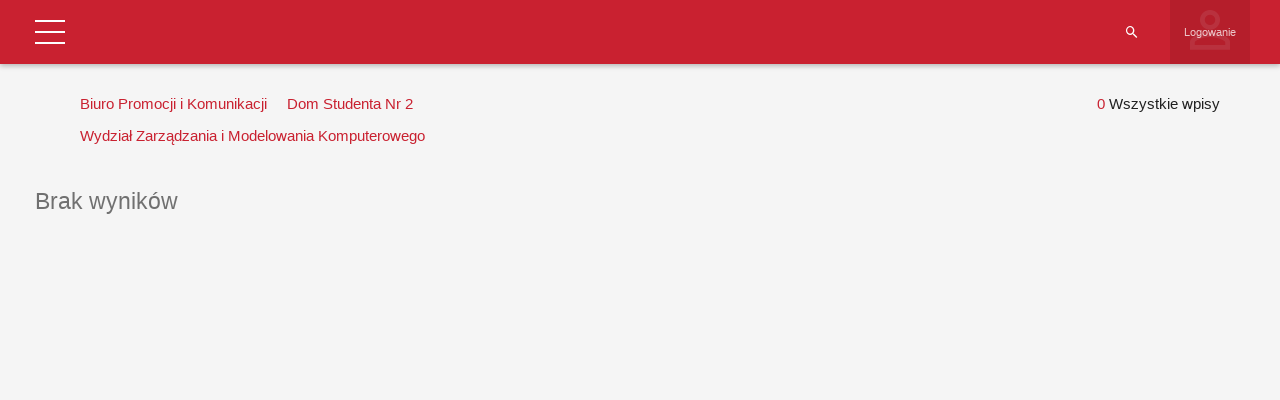

--- FILE ---
content_type: text/html; charset=UTF-8
request_url: https://tu.kielce.pl/start/pracownicy/baza-pracownikow/?wcp_search=true&extra_column_3=35&extra_column_1=412&extra_column_5=8
body_size: 23610
content:
<!DOCTYPE html>
<html lang="pl-PL">
<head>
    <meta charset="UTF-8">
    <meta name="viewport" content="width=device-width">
    <link rel="profile" href="http://gmpg.org/xfn/11">
    <link rel="pingback" href="https://tu.kielce.pl/xmlrpc.php">
    <meta name='robots' content='index, follow, max-image-preview:large, max-snippet:-1, max-video-preview:-1' />

	<!-- This site is optimized with the Yoast SEO plugin v26.5 - https://yoast.com/wordpress/plugins/seo/ -->
	<title>Baza pracowników - Politechnika Świętokrzyska</title>
	<link rel="canonical" href="https://tu.kielce.pl/start/pracownicy/baza-pracownikow/" />
	<meta property="og:locale" content="pl_PL" />
	<meta property="og:type" content="article" />
	<meta property="og:title" content="Baza pracowników - Politechnika Świętokrzyska" />
	<meta property="og:description" content="Nazwa użytkownika Hasło Witamy wbazie danych Pracowników PŚk Zapomniałeś hasła? Powrót Strona główna Szukaj pracownika Struktura Uczelni Władze Uczelni BiP WBiA WEAiI WIŚGiE WMiBM WZiMK Logowanie ImięNazwiskoFunkcjaJednostka administracyjnaStanowiskoJednostka organizacyjnaJednostka nadrzędnaBudynekPokójTelefonEmailwłaściciel wpisuUtworzyłData utworzeniaAktualizowałData aktualizacjiID Biuro Promocji i Komunikacji Pokaż wszystkie Jednostka organizacyjnaAkademickie Centrum KarieryLaboratorium Elektrotechniki PojazdowejArchiwumBiblioteka GłównaBiuro Dyrektora Naukowego Dyscypliny Automatyka, Elektronika i ElektrotechnikaBiura Dyrektora Naukowego [&hellip;]" />
	<meta property="og:url" content="https://tu.kielce.pl/start/pracownicy/baza-pracownikow/" />
	<meta property="og:site_name" content="Politechnika Świętokrzyska" />
	<meta property="article:publisher" content="https://www.facebook.com/psk.kielce/" />
	<meta property="article:modified_time" content="2021-11-22T11:17:59+00:00" />
	<meta property="og:image" content="https://tu.kielce.pl/wp-content/uploads/2020/07/psk-mural.jpg" />
	<meta property="og:image:width" content="2000" />
	<meta property="og:image:height" content="1417" />
	<meta property="og:image:type" content="image/jpeg" />
	<meta name="twitter:card" content="summary_large_image" />
	<meta name="twitter:site" content="@PolitechnikaSw" />
	<script type="application/ld+json" class="yoast-schema-graph">{"@context":"https://schema.org","@graph":[{"@type":"WebPage","@id":"https://tu.kielce.pl/start/pracownicy/baza-pracownikow/","url":"https://tu.kielce.pl/start/pracownicy/baza-pracownikow/","name":"Baza pracowników - Politechnika Świętokrzyska","isPartOf":{"@id":"https://tu.kielce.pl/#website"},"datePublished":"2021-11-22T11:03:40+00:00","dateModified":"2021-11-22T11:17:59+00:00","breadcrumb":{"@id":"https://tu.kielce.pl/start/pracownicy/baza-pracownikow/#breadcrumb"},"inLanguage":"pl-PL","potentialAction":[{"@type":"ReadAction","target":["https://tu.kielce.pl/start/pracownicy/baza-pracownikow/"]}]},{"@type":"BreadcrumbList","@id":"https://tu.kielce.pl/start/pracownicy/baza-pracownikow/#breadcrumb","itemListElement":[{"@type":"ListItem","position":1,"name":"Strona główna","item":"https://tu.kielce.pl/"},{"@type":"ListItem","position":2,"name":"Strona Główna","item":"https://tu.kielce.pl/"},{"@type":"ListItem","position":3,"name":"Pracownicy","item":"https://tu.kielce.pl/start/pracownicy/"},{"@type":"ListItem","position":4,"name":"Baza pracowników"}]},{"@type":"WebSite","@id":"https://tu.kielce.pl/#website","url":"https://tu.kielce.pl/","name":"Politechnika Świętokrzyska","description":"Kielce University of Technology","publisher":{"@id":"https://tu.kielce.pl/#organization"},"potentialAction":[{"@type":"SearchAction","target":{"@type":"EntryPoint","urlTemplate":"https://tu.kielce.pl/?s={search_term_string}"},"query-input":{"@type":"PropertyValueSpecification","valueRequired":true,"valueName":"search_term_string"}}],"inLanguage":"pl-PL"},{"@type":"Organization","@id":"https://tu.kielce.pl/#organization","name":"Politechnika Świętokrzyska","url":"https://tu.kielce.pl/","logo":{"@type":"ImageObject","inLanguage":"pl-PL","@id":"https://tu.kielce.pl/#/schema/logo/image/","url":"https://tu.kielce.pl/wp-content/uploads/2016/11/logo_psk_en_300px.png","contentUrl":"https://tu.kielce.pl/wp-content/uploads/2016/11/logo_psk_en_300px.png","width":298,"height":60,"caption":"Politechnika Świętokrzyska"},"image":{"@id":"https://tu.kielce.pl/#/schema/logo/image/"},"sameAs":["https://www.facebook.com/psk.kielce/","https://x.com/PolitechnikaSw","https://www.instagram.com/politechnikaswietokrzyska/","https://www.youtube.com/channel/UCuz9HqZRaPnqJt-dGNT9VLw"]}]}</script>
	<!-- / Yoast SEO plugin. -->


<link rel='dns-prefetch' href='//fonts.googleapis.com' />
<link rel='dns-prefetch' href='//v0.wordpress.com' />
<link rel="alternate" type="application/rss+xml" title="Politechnika Świętokrzyska &raquo; Kanał z wpisami" href="https://tu.kielce.pl/feed/" />
<link rel="alternate" title="oEmbed (JSON)" type="application/json+oembed" href="https://tu.kielce.pl/wp-json/oembed/1.0/embed?url=https%3A%2F%2Ftu.kielce.pl%2Fstart%2Fpracownicy%2Fbaza-pracownikow%2F" />
<link rel="alternate" title="oEmbed (XML)" type="text/xml+oembed" href="https://tu.kielce.pl/wp-json/oembed/1.0/embed?url=https%3A%2F%2Ftu.kielce.pl%2Fstart%2Fpracownicy%2Fbaza-pracownikow%2F&#038;format=xml" />
<link rel='stylesheet' id='dashicons-css' href='https://tu.kielce.pl/wp-includes/css/dashicons.min.css?ver=bb0c23f36158fe5b9362f0bfa1238edd' type='text/css' media='all' />
<link rel='stylesheet' id='admin-bar-css' href='https://tu.kielce.pl/wp-includes/css/admin-bar.min.css?ver=bb0c23f36158fe5b9362f0bfa1238edd' type='text/css' media='all' />
<style id='admin-bar-inline-css' type='text/css'>

			.admin-bar {
				position: inherit !important;
				top: auto !important;
			}
			.admin-bar .goog-te-banner-frame {
				top: 32px !important
			}
			@media screen and (max-width: 782px) {
				.admin-bar .goog-te-banner-frame {
					top: 46px !important;
				}
			}
			@media screen and (max-width: 480px) {
				.admin-bar .goog-te-banner-frame {
					position: absolute;
				}
			}
		
/*# sourceURL=admin-bar-inline-css */
</style>
<link rel='stylesheet' id='md-iconic-font-css' href='https://tu.kielce.pl/wp-content/plugins/shwcp/assets/css/material-design-iconic-font/css/material-design-iconic-font.min.css?ver=bb0c23f36158fe5b9362f0bfa1238edd' type='text/css' media='all' />
<link rel='stylesheet' id='bs-modals-css' href='https://tu.kielce.pl/wp-content/plugins/shwcp/assets/js/bs-modals-only/css/bootstrap.css?ver=bb0c23f36158fe5b9362f0bfa1238edd' type='text/css' media='all' />
<link rel='stylesheet' id='bs-grid-css' href='https://tu.kielce.pl/wp-content/plugins/shwcp/assets/css/grid12.css?ver=bb0c23f36158fe5b9362f0bfa1238edd' type='text/css' media='all' />
<link rel='stylesheet' id='googleFont-Roboto-css' href='//fonts.googleapis.com/css?family=Roboto&#038;ver=bb0c23f36158fe5b9362f0bfa1238edd' type='text/css' media='all' />
<link rel='stylesheet' id='wcp-frontend-css' href='https://tu.kielce.pl/wp-content/plugins/shwcp/assets/css/frontend.css?ver=3.1.4' type='text/css' media='all' />
<link rel='stylesheet' id='pure-drawer-css' href='https://tu.kielce.pl/wp-content/plugins/shwcp/assets/css/pure-drawer.css?ver=bb0c23f36158fe5b9362f0bfa1238edd' type='text/css' media='all' />
<link rel='stylesheet' id='shwcp-mprogress-css' href='https://tu.kielce.pl/wp-content/plugins/shwcp/assets/css/mprogress.css?ver=bb0c23f36158fe5b9362f0bfa1238edd' type='text/css' media='all' />
<link rel='stylesheet' id='datepicker-css' href='https://tu.kielce.pl/wp-content/plugins/shwcp/assets/css/datepicker.css?ver=bb0c23f36158fe5b9362f0bfa1238edd' type='text/css' media='all' />
<link rel='stylesheet' id='dynamic-css-css' href='https://tu.kielce.pl/wp-admin/admin-ajax.php?action=dynamic_css&#038;postid=100997&#038;ver=3.1.4' type='text/css' media='all' />
<!--n2css--><!--n2js--><script type="text/javascript" src="https://tu.kielce.pl/wp-includes/js/jquery/jquery.min.js?ver=3.7.1" id="jquery-core-js"></script>
<script type="text/javascript" src="https://tu.kielce.pl/wp-includes/js/jquery/jquery-migrate.min.js?ver=3.4.1" id="jquery-migrate-js"></script>
<script type="text/javascript" src="https://tu.kielce.pl/wp-includes/js/plupload/moxie.min.js?ver=1.3.5.1" id="moxiejs-js"></script>
<script type="text/javascript" src="https://tu.kielce.pl/wp-includes/js/plupload/plupload.min.js?ver=2.1.9" id="plupload-js"></script>
<script type="text/javascript" src="https://tu.kielce.pl/wp-includes/js/tinymce/tinymce.min.js?ver=bb0c23f36158fe5b9362f0bfa1238edd" id="tiny_mce-js"></script>
<script></script><link rel="https://api.w.org/" href="https://tu.kielce.pl/wp-json/" /><link rel="alternate" title="JSON" type="application/json" href="https://tu.kielce.pl/wp-json/wp/v2/pages/100997" /><link rel="EditURI" type="application/rsd+xml" title="RSD" href="https://tu.kielce.pl/xmlrpc.php?rsd" />

<link rel='shortlink' href='https://wp.me/P9KIph-qgZ' />

<!-- Lara's Google Analytics - https://www.xtraorbit.com/wordpress-google-analytics-dashboard-widget/ -->
<script async src="https://www.googletagmanager.com/gtag/js?id=G-F2E7T02MTW"></script>
<script>
  window.dataLayer = window.dataLayer || [];
  function gtag(){dataLayer.push(arguments);}
  gtag('js', new Date());
  gtag('config', 'G-F2E7T02MTW');
</script>

	<style>img#wpstats{display:none}</style>
		<style type="text/css">
#pojo-a11y-toolbar .pojo-a11y-toolbar-toggle a{ background-color: #c92130;	color: #ffffff;}
#pojo-a11y-toolbar .pojo-a11y-toolbar-overlay, #pojo-a11y-toolbar .pojo-a11y-toolbar-overlay ul.pojo-a11y-toolbar-items.pojo-a11y-links{ border-color: #c92130;}
body.pojo-a11y-focusable a:focus{ outline-style: solid !important;	outline-width: 1px !important;	outline-color: #c92130 !important;}
#pojo-a11y-toolbar{ top: 100px !important;}
#pojo-a11y-toolbar .pojo-a11y-toolbar-overlay{ background-color: #ffffff;}
#pojo-a11y-toolbar .pojo-a11y-toolbar-overlay ul.pojo-a11y-toolbar-items li.pojo-a11y-toolbar-item a, #pojo-a11y-toolbar .pojo-a11y-toolbar-overlay p.pojo-a11y-toolbar-title{ color: #333333;}
#pojo-a11y-toolbar .pojo-a11y-toolbar-overlay ul.pojo-a11y-toolbar-items li.pojo-a11y-toolbar-item a.active{ background-color: #c92130;	color: #ffffff;}
@media (max-width: 767px) { #pojo-a11y-toolbar { top: 50px !important; } }</style><meta name="generator" content="Powered by WPBakery Page Builder - drag and drop page builder for WordPress."/>
<link rel="icon" href="https://tu.kielce.pl/wp-content/uploads/2016/11/cropped-psk_media_logo_1024px-32x32.png" sizes="32x32" />
<link rel="icon" href="https://tu.kielce.pl/wp-content/uploads/2016/11/cropped-psk_media_logo_1024px-192x192.png" sizes="192x192" />
<link rel="apple-touch-icon" href="https://tu.kielce.pl/wp-content/uploads/2016/11/cropped-psk_media_logo_1024px-180x180.png" />
<meta name="msapplication-TileImage" content="https://tu.kielce.pl/wp-content/uploads/2016/11/cropped-psk_media_logo_1024px-270x270.png" />
<!-- custom css -->
				<style type="text/css">    .main-color-1, .main-color-1-hover:hover, a:hover, a:focus,
    header .multi-column > .dropdown-menu>li>a:hover,
    header .multi-column > .dropdown-menu .menu-column>li>a:hover,
    #main-nav.nav-style-2 .navbar-nav>li:hover>a,
    #main-nav.nav-style-2 .navbar-nav>.current-menu-item>a,
    #main-nav.nav-style-3 .navbar-nav>li:hover>a,
    #main-nav.nav-style-3 .navbar-nav>.current-menu-item>a,
    .item-meta a:not(.btn):hover,
    .map-link.small-text,
    .single-u_event .event-info .cat-link:hover,
    .single-course-detail .cat-link:hover,
    .related-event .ev-title a:hover,
    #checkout-uni li.active a,
    .woocommerce-review-link,
    .woocommerce #content div.product p.price,
    .woocommerce-tabs .active,
    .woocommerce p.stars a, .woocommerce-page p.stars a,
    .woocommerce .star-rating:before, .woocommerce-page .star-rating:before, .woocommerce .star-rating span:before, .woocommerce-page .star-rating span:before, .woocommerce ul.products li.product .price, .woocommerce-page ul.products li.product .price,
    .woocommerce .uni-thankyou-page .order_item .product-name,
    .woocommerce .uni-thankyou-page .addresses h3,
    .wpb_wrapper .wpb_content_element .wpb_tabs_nav li.ui-tabs-active, .wpb_wrapper .wpb_content_element .wpb_tabs_nav li:hover,
    .wpb_wrapper .wpb_content_element .wpb_tabs_nav li.ui-tabs-active a, .wpb_wrapper .wpb_content_element .wpb_tabs_nav li:hover a,
    li.bbp-topic-title .bbp-topic-permalink:hover, #bbpress-forums li.bbp-body ul.topic .bbp-topic-title:hover a, #bbpress-forums li.bbp-body ul.forum .bbp-forum-info:hover .bbp-forum-title,
    #bbpress-forums li.bbp-body ul.topic .bbp-topic-title:hover:before, #bbpress-forums li.bbp-body ul.forum .bbp-forum-info:hover:before,
    #bbpress-forums .bbp-body li.bbp-forum-freshness .bbp-author-name,
    .bbp-topic-meta .bbp-topic-started-by a,
    div.bbp-template-notice a.bbp-author-name,
    #bbpress-forums .bbp-body li.bbp-topic-freshness .bbp-author-name,
    #bbpress-forums #bbp-user-wrapper h2.entry-title,
    .bbp-reply-header .bbp-meta a:hover,
    .member-tax a:hover,
    #bbpress-forums #subscription-toggle a,
    .uni-orderbar .dropdown-menu li a:hover,
    .main-menu.affix .sticky-gototop:hover{
        color:#b7b7b7;
    }
    .related-item .price{color:#b7b7b7 !important;}
    .main-color-1-bg, .main-color-1-bg-hover:hover,
    input[type=submit],
    table:not(.shop_table)>thead, table:not(.shop_table)>tbody>tr:hover>td, table:not(.shop_table)>tbody>tr:hover>th,
    header .dropdown-menu>li>a:hover, header .dropdown-menu>li>a:focus,
    header .multi-column > .dropdown-menu li.menu-item:hover,
	header .multi-column > .dropdown-menu .menu-column li.menu-item:hover,
    .un-icon:hover, .dark-div .un-icon:hover,
    .woocommerce-cart .shop_table.cart thead tr,
    .uni-addtocart .add-text,
    .event-classic-item .item-thumbnail:hover a:before,
    .owl-theme .owl-controls .owl-page.active span, .owl-theme .owl-controls.clickable .owl-page:hover span,
    .course-list-table>tbody>tr:hover>td, .course-list-table>tbody>tr:hover>th,
    .project-item:hover .project-item-excerpt,
    .navbar-inverse .navbar-nav>li>a:after, .navbar-inverse .navbar-nav>li>a:focus:after,
    .topnav-sidebar #lang_sel_click ul ul a:hover,
    div.bbp-submit-wrapper .button,
	.topnav-sidebar #lang_sel ul ul a:hover{
        background-color:#b7b7b7;
    }
    #sidebar .widget_nav_menu  #widget-inner ul li a:hover,
    .main-color-1-border{
        border-color:#b7b7b7;
    }
    .btn-primary, .un-button-2, .un-button-2-lg,
    .woocommerce a.button, .woocommerce button.button, .woocommerce input.button, .woocommerce #respond input#submit, .woocommerce #content input.button, .woocommerce-page a.button, 				    .woocommerce-page button.button, .woocommerce-page input.button, .woocommerce-page #respond input#submit, .woocommerce-page #content input.button,
    .woocommerce #review_form #respond .form-submit input, .woocommerce-page #review_form #respond .form-submit input,
    .wpb_wrapper .wpb_accordion .wpb_accordion_wrapper .ui-accordion-header-active, .wpb_wrapper .wpb_accordion .wpb_accordion_wrapper .wpb_accordion_header:hover,
    .wpb_wrapper .wpb_toggle:hover, #content .wpb_wrapper h4.wpb_toggle:hover, .wpb_wrapper #content h4.wpb_toggle:hover,
	.wpb_wrapper .wpb_toggle_title_active, #content .wpb_wrapper h4.wpb_toggle_title_active, .wpb_wrapper #content h4.wpb_toggle_title_active{
    	background-color: #b7b7b7;
    	border-color: #b7b7b7;
    }
    .woocommerce ul.products li.product .onsale, .woocommerce-page ul.products li.product .onsale,
    .single-product.woocommerce .images span.onsale, .single-product.woocommerce-page .images span.onsale,
    #sidebar .widget_nav_menu  #widget-inner ul li a:hover,
    .woocommerce a.button, .woocommerce button.button, .woocommerce input.button, .woocommerce #respond input#submit, .woocommerce #content input.button, .woocommerce-page a.button, 				    .woocommerce-page button.button, .woocommerce-page input.button, .woocommerce-page #respond input#submit, .woocommerce-page #content input.button,
    .woocommerce #review_form #respond .form-submit input, .woocommerce-page #review_form #respond .form-submit input,
    .main-menu.affix .navbar-nav>.current-menu-item>a,
    .main-menu.affix .navbar-nav>.current-menu-item>a:focus,
    #bbpress-forums li.bbp-header,
    #bbpress-forums div.bbp-reply-author .bbp-author-role,
    #bbp-search-form #bbp_search_submit,
    #bbpress-forums #bbp-single-user-details #bbp-user-navigation li:hover,
    #main-nav .main-menu.affix .navbar-nav>li:hover>a{
        background:#b7b7b7;
    }
    .woocommerce a.button, .woocommerce button.button, .woocommerce input.button, .woocommerce #respond input#submit, .woocommerce #content input.button, .woocommerce-page a.button, 	    
    .woocommerce-page button.button, .woocommerce-page input.button, .woocommerce-page #respond input#submit, .woocommerce-page #content input.button, .woocommerce a.button.alt, 
    .woocommerce button.button.alt, .woocommerce input.button.alt, .woocommerce #respond input#submit.alt, .woocommerce #content input.button.alt, .woocommerce-page a.button.alt,
    .woocommerce-page button.button.alt, .woocommerce-page input.button.alt, .woocommerce-page #respond input#submit.alt, .woocommerce-page #content input.button.alt, 
    .woocommerce #review_form #respond .form-submit input, .woocommerce-page #review_form #respond .form-submit input{background:#b7b7b7;}
    .thumbnail-overlay {
    	background: rgba(183,183,183,0.8);
    }
    
    .event-default-red ,
    .container.cal-event-list .event-btt:hover,
    #calendar-options .right-options ul li ul li:hover, #calendar-options .right-options ul li ul li:hover a,
    #stm-list-calendar .panel-group .panel .panel-heading .panel-title a.collapsed:hover { background:#b7b7b7 !important;}
    
    .cal-day-weekend span[data-cal-date],
    #cal-slide-content a.event-item:hover, .cal-slide-content a.event-item:hover,
    .container.cal-event-list .owl-controls .owl-prev:hover i:before, 
    .container.cal-event-list .close-button:hover i:before,
    #calendar-options a:hover,
    .container.cal-event-list .owl-controls .owl-next:hover i:before,
    #calendar-options a.active {color:#b7b7b7 !important;}
    .container.cal-event-list .owl-controls .owl-prev:hover,
    .container.cal-event-list .owl-controls .owl-next:hover,
    .container.cal-event-list .close-button:hover{border-color: #b7b7b7 !important;}
    #stm-list-calendar .panel-group .panel .panel-heading .panel-title a.collapsed > .arrow-down{border-top: 0px !important; border-left: 10px solid transparent !important;
border-right: 10px solid transparent !important ;}
#stm-list-calendar .panel-group .panel .panel-heading .panel-title a > .arrow-down{border-top: 10px solid #b7b7b7 !important;}
	#stm-list-calendar .panel-group .panel .panel-heading .panel-title a{
        background-color:#b7b7b7 !important;
    }
	.main-color-2, .main-color-2-hover:hover{
        color:#ffffff;
    }
    .main-color-2-bg{
        background-color:#ffffff;
    }
    footer.main-color-2-bg, .un-separator .main-color-2-bg, .main-color-2-bg.back-to-top{
        background-color:#c6c6c6;
    }
    body {
        font-family: "Archivo Narrow",sans-serif;
    }
	body {
        font-size: 15px;
    }
    h1, .h1, .minion, .content-dropcap p:first-child:first-letter, .dropcap, #your-profile h3, #learndash_delete_user_data h2{
        font-family: "Archivo Narrow", Times, serif;
    }
.cube1, .cube2 {
	background:#dd3333}
h1,h2,h3,h4,h5,h6,.h1,.h2,.h3,.h4,.h5,.h6{
	letter-spacing:0}
.vc_column_container>.vc_column-inner {padding-left: 10px; padding-right: 10px;}
.main-color-1-bg, .main-color-1-bg-hover:hover, input[type=submit], table:not(.shop_table)>thead, table:not(.shop_table)>tbody>tr:hover>td, table:not(.shop_table)>tbody>tr:hover>th, header .dropdown-menu>li>a:hover, header .dropdown-menu>li>a:focus, header .multi-column > .dropdown-menu li.menu-item:hover, header .multi-column > .dropdown-menu .menu-column li.menu-item:hover, .un-icon:hover, .dark-div .un-icon:hover, .woocommerce-cart .shop_table.cart thead tr, .uni-addtocart .add-text, .event-classic-item .item-thumbnail:hover a:before, .owl-theme .owl-controls .owl-page.active span, .owl-theme .owl-controls.clickable .owl-page:hover span, .course-list-table>tbody>tr:hover>td, .course-list-table>tbody>tr:hover>th, .project-item:hover .project-item-excerpt, .navbar-inverse .navbar-nav>li>a:after, .navbar-inverse .navbar-nav>li>a:focus:after, .topnav-sidebar #lang_sel_click ul ul a:hover, div.bbp-submit-wrapper .button, .topnav-sidebar #lang_sel ul ul a:hover {
background-color: #c92130;}
a{color:#c92130;}
a:hover, a:focus{color:#000;}
body {line-height: 1.5;}
.aligncenter {display: block;}

/* pading w menu */
#main-nav .navbar-nav>li>a {color: #c92130; padding-right: 15px; font-size: 18px;}
#main-nav .navbar-nav>li>a .menu-description {color: #666!important;}
#main-nav .navbar-nav>li>a:before {border-left: solid 2px #5b5b5b; height:66px; top:16px;}

/* tlo menu gorengo i dolnego i font */
header .dropdown-menu {font-size: 16px; background-color: rgba(118,139,160,1);}
header .dropdown-menu>li>a {color: #fff;}
.navbar-right .dropdown-menu {left: auto; right: 0px;}
header .multi-column > .dropdown-menu li>a, header .multi-column > .dropdown-menu .menu-column li>a {background: none;}
header .mobile-menu-toggle {margin: 13px 0px;}
.nav>li>a {padding: 10px;}

/* pasek nawigacji i naglowek stron */
.page-heading {background: #2d131a url(https://tu.kielce.pl/wp-content/uploads/2023/02/sm-page-2023.jpg) center top; min-height: 120px; padding-top: 42px;}
.page-heading h1 {color: #fff;}

/* pading strzalek w menu firefox */
.dropdown-submenu > a::after {margin-right: -10px;}

/* footer menu pismo */
.widget-title {text-transform: none;}

/* cytaty */
blockquote {border-left: 3px solid #C92130;}

/* obraz w galerii */
#gallery-1 img {border: 1px solid #c92130!important;}

/* tabelki */
table:not(.shop_table)>tbody>tr:hover>td, table:not(.shop_table)>tbody>tr:hover>th {background-color: transparent; color: #000000;}
table:not(.shop_table)>tbody>tr:nth-child(2n)>td, table:not(.shop_table)>tbody>tr:nth-child(2n)>th {color: #000000;}
table:not(.shop_table)>thead>tr>th, table:not(.shop_table)>tbody>tr>th, table:not(.shop_table)>tfoot>tr>th, table:not(.shop_table) > thead > tr > td, table:not(.shop_table)>tbody>tr>td, table:not(.shop_table)>tfoot>tr>td {border-bottom: none;}
table:not(.shop_table)>tbody>tr:hover a{color: #c92130;}

/* klawisze naglowna */
.btn_dolacz {
background: #C92130;
	border:none;
	display:inline-block;
	cursor:pointer;
	color:#ffffff;
	font-size:20px;
	padding:6px 14px;
	margin: 20px;
	text-decoration:none;
	text-align:center;
	text-shadow:0px 1px 1px #000000;
    width: 40%;
    border-radius: 5px;
    min-width: 240px;
}
.btn_dolacz:hover {background: #981f2a; color:#ffffff;}
.btn_dolacz:active {position:relative; top:1px;}

/* wyróżnienie rekrutacja */
.wyr {
    background: #C92130;
    border: none;
    position: relative;
    display: inline-block;
    color: #FFF;
    padding: 3px 7px;
    text-decoration: none;
    text-shadow: 0px 1px 1px #000000;
    width: 100%;
    border-radius: 3px;
    text-align: center;
}
.wyr:active {position:relative; top:1px;}

/* na glownej ikony */
.un-icon, .light .un-icon, .dark-div .light .un-icon {width: 100px; height: 100px; line-height: 100px; font-size: 60px;}
.dark-div .un-icon, .dark .un-icon {color: #e3d8b1; text-shadow: 1px 2px 2px #c92130;}

/* miniatury w newsach */
.thumbnail-overflow .date-block {background: #c92130;}
.thumbnail-overflow {left: 0px;}

/* widzet sidebar menu kolor */
#sidebar .widget_nav_menu .widget-inner ul li a:hover{background:#ffdfdf; transition:all .3s; color:#c92130; border-color:#ffdfdf;}

/* kreska post hr */
.item-content {border-top: solid 2px #818181;}
hr {border-top: 2px solid #818181;}

/* headery */
.un-heading-line span {border-top: 2px solid #c92130;}
.un-heading .btn, .btn.back-to-top {border: 2px solid #c92130;}

#top-nav .navbar-nav>li>a {font-size: 14px; width: 153px; height: 80px; text-align: center;}
#top-nav .navbar.navbar-inverse li a {padding-top: 20px; padding-bottom: 15px;}
#top-nav .navbar.navbar-inverse {min-height: 80px; background: rgb(76,38,49); background: linear-gradient(195deg, rgba(76,38,49,1) 0%, rgba(204,17,46,1) 36%, rgba(76,38,49,1) 83%);}

#top-nav .navbar.navbar-inverse li.wbia-logo a:after{border-bottom: #743433 8px solid; background: rgba(255, 255, 255, 0.3); position: absolute; bottom:0; left:0; right:100%; height:100%; content: ' '; transition: all .3s ease;}
#top-nav .navbar.navbar-inverse li.wbia-logo:hover a:after{right:0;}

#top-nav .navbar.navbar-inverse li.weaii-logo a:after{border-bottom: #ef7a1b 8px solid; background: rgba(255, 255, 255, 0.3); position: absolute; bottom:0; left:0; right:100%; height:100%; content: ' '; transition: all .3s ease;}
#top-nav .navbar.navbar-inverse li.weaii-logo:hover a:after{right:0;}

#top-nav .navbar.navbar-inverse li.wisgie-logo a:after{border-bottom: #006b42 8px solid; background: rgba(255, 255, 255, 0.3); position: absolute; bottom:0; left:0; right:100%; height:100%; content: ' '; transition: all .3s ease;}
#top-nav .navbar.navbar-inverse li.wisgie-logo:hover a:after{right:0;}

#top-nav .navbar.navbar-inverse li.wmibm-logo a:after{border-bottom: #163f8b 8px solid; background: rgba(255, 255, 255, 0.3); position: absolute; bottom:0; left:0; right:100%; height:100%; content: ' '; transition: all .3s ease;}
#top-nav .navbar.navbar-inverse li.wmibm-logo:hover a:after{right:0;}

#top-nav .navbar.navbar-inverse li.wzimk-logo a:after{border-bottom: #818181 8px solid; background: rgba(255, 255, 255, 0.3); position: absolute; bottom:0; left:0; right:100%; height:100%; content: ' '; transition: all .3s ease;}
#top-nav .navbar.navbar-inverse li.wzimk-logo:hover a:after{right:0;}

.navbar-nav>li>a {line-height: 16px;}
.topnav-sidebar {line-height: 80px;}
.topnav-sidebar a {padding: 0 5px; border-left: none;}

/* stopka */
footer.main-color-2-bg, .un-separator .main-color-2-bg, .main-color-2-bg.back-to-top {
background: rgb(76,38,49);
background: linear-gradient(195deg, rgba(76,38,49,1) 0%, rgba(204,17,46,1) 36%, rgba(76,38,49,1) 83%);}

.wstega {
background: rgb(76,38,49);
background: linear-gradient(195deg, rgba(76,38,49,1) 0%, rgba(204,17,46,1) 36%, rgba(76,38,49,1) 83%);}

ul li {list-style: url(https://tu.kielce.pl/wp-content/uploads/global-images/li.png);}

header .menu-item > .dropdown-menu li {list-style: none!important;}
header .multi-column .column-header > a {font-size: 18px;}

.banner-404 {background: #c92130;}

a[href$=".pdf"] {
    display: inline-block;
    padding-left: 40px;
    line-height: 30px;
    padding-bottom: 5px;
    background: transparent url(https://tu.kielce.pl/wp-content/icon/ico_pdf_30px.png) top left no-repeat;
}

a[href$='.doc'], a[href$='.docx'], a[href$='.rtf'], a[href$='.txt'], a[href$='.wps'] {
    display: inline-block;
    padding-left: 40px;
    line-height: 30px;
    padding-bottom: 5px;
    background: transparent url(https://tu.kielce.pl/wp-content/icon/ico_doc_30px.png) top left no-repeat;
}

a[href$='.xls'], a[href$='.xlsx'], a[href$='.ods'] {
    display: inline-block;
    padding-left: 40px;
    line-height: 30px;
    padding-bottom: 5px;
    background: transparent url(https://tu.kielce.pl/wp-content/icon/ico_xls_30px.png) top left no-repeat;
}

a[href$='.ppt'], a[href$='.pptx'] {
    display: inline-block;
    padding-left: 40px;
    line-height: 30px;
    padding-bottom: 5px;
    background: transparent url(https://tu.kielce.pl/wp-content/icon/ico_ppt_30px.png) top left no-repeat;
}

a[href$='.zip'], a[href$='.rar'] {
    display: inline-block;
    padding-left: 40px;
    line-height: 30px;
    padding-bottom: 5px;
    background: transparent url(https://tu.kielce.pl/wp-content/icon/ico_zip_30px.png) top left no-repeat;
}

.mobile-menu li a:hover, .mobile-menu-wrap .mobile-menu-toggle:hover {background: #c92130;}
.mobile-menu > li > a {font-size: 18px; font-weight: bolder;}

table {width:100%;}

#bwg_container1_0 #bwg_container2_0 .bwg-container-0 {width: 100%!important;}

#bwg_container1_0 #bwg_container2_0 .bwg_title_spun2_0
{color: #fff!important; text-shadow: 1px 1px 1px #000!important; background: rgba(255, 0, 0, 0.4);}
#bwg_container1_0 #bwg_container2_0 .bwg_title_spun2_1
{color: #fff!important; text-shadow: 1px 1px 1px #000!important; background: rgba(255, 0, 0, 0.4);}
#bwg_container1_2 #bwg_container2_2 .bwg_title_spun2_2
{color: #fff!important; text-shadow: 1px 1px 1px #000!important; background: rgba(255, 0, 0, 0.4);}
#bwg_container1_2 #bwg_container2_2 .bwg_title_spun2_3
{color: #fff!important; text-shadow: 1px 1px 1px #000!important; background: rgba(255, 0, 0, 0.4);}
#bwg_container1_4 #bwg_container2_4 .bwg_title_spun2_4
{color: #fff!important; text-shadow: 1px 1px 1px #000!important; background: rgba(255, 0, 0, 0.4);}
#bwg_container1_5 #bwg_container2_5 .bwg_title_spun2_5
{color: #fff!important; text-shadow: 1px 1px 1px #000!important; background: rgba(255, 0, 0, 0.4);}
#bwg_container1_6 #bwg_container2_6 .bwg_title_spun2_6
{color: #fff!important; text-shadow: 1px 1px 1px #000!important; background: rgba(255, 0, 0, 0.4);}
#bwg_container1_7 #bwg_container2_7 .bwg_title_spun2_7
{color: #fff!important; text-shadow: 1px 1px 1px #000!important; background: rgba(255, 0, 0, 0.4);}
#bwg_container1_8 #bwg_container2_8 .bwg_title_spun2_8
{color: #fff!important; text-shadow: 1px 1px 1px #000!important; background: rgba(255, 0, 0, 0.4);}
#bwg_container1_9 #bwg_container2_9 .bwg_title_spun2_9
{color: #fff!important; text-shadow: 1px 1px 1px #000!important; background: rgba(255, 0, 0, 0.4);}
#bwg_container1_10 #bwg_container2_10 .bwg_title_spun2_10
{color: #fff!important; text-shadow: 1px 1px 1px #000!important; background: rgba(255, 0, 0, 0.4);}

.rek-zgoda {
    display: inline-block;
    background: #c92130;
    width: 100%;
    padding: 16px;
    color: #fff;
    border-radius: 5px;
    margin-bottom: -14px;
    font-size: 25px;
    font-weight: 900;
}
.rek-zgoda:hover {background: #981f2a; color:#ffffff;}
.rek-zgoda:active {background: #666: position:relative; top:1px;}

#sidebar .widget_nav_menu .widget-title {font-weight: 600;}

.head {margin: 0px auto; width: 40%; border: none; border-radius: 10px; padding: 20px 0px;
background-image: -webkit-gradient(
	linear,
	left top,
	left bottom,
	color-stop(0, #CCCCCC),
	color-stop(0.5, #F6F6F6)
);
background-image: -o-linear-gradient(bottom, #CCCCCC 0%, #F6F6F6 50%);
background-image: -moz-linear-gradient(bottom, #CCCCCC 0%, #F6F6F6 50%);
background-image: -webkit-linear-gradient(bottom, #CCCCCC 0%, #F6F6F6 50%);
background-image: -ms-linear-gradient(bottom, #CCCCCC 0%, #F6F6F6 50%);
background-image: linear-gradient(to bottom, #CCCCCC 0%, #F6F6F6 50%);
}
.wyroznienie {background: #eee; border: 2px solid #ccc; border-radius: 10px; padding: 20px; width: 80%; align-content: center; margin: 30px auto;}
.skill-circle-wrap .skill-percentage {display:none!important;}
.wen-skill-circle .skill-wrap {padding: 0 5%;}
.skill-title {font-size: 35px;}
.skill-description {font-size: 20px;}
.twitter-tweet {margin-left: auto; margin-right: auto;}
.data-wyd {color: #ccc;}
.event-detail {border-top: none; padding: 20px 0 5px; margin-bottom: 15px;}
.single-event-detail .event-content {border-top: solid 2px #c92130; padding-top: 25px; margin-top: 8px;}
.event-row {margin-left: 5px; margin-right: 5px;}
.covid .vc_btn3.vc_btn3-size-lg .vc_btn3-icon {font-size: 30px; height: 100%; line-height: 32px;}
.mybigbut .vc_btn3.vc_btn3-size-lg .vc_btn3-icon {font-size: 30px; height: 100%; line-height: 32px;}
.yotu-button-prs {border: none!important; font-size: 16px!important; line-height: 60px!important;}
.post_news {display:none;}
.bon {height: 60px;}
.fb-vid-error .wpb_video_widget.vc_video-aspect-ratio-169 .wpb_video_wrapper {padding-top: 25px!important;}
.date-block {min-width: 95px;}
.vc_separator.vc_separator_align_center h4 {padding: 0 5px; color: #c92130;}
.mobile-menu {text-transform: none;}
.acwp-footer ul li {list-style: none;}
.widget_eu_cookie_law_widget {margin: 0px 5%; bottom: 18pt;}
#eu-cookie-law {background-color: #c92130; border: 2px solid #fff; color: #fff; border-radius: 10px; font-size: 16px; box-shadow: 3px 3px 3px #818181;}
.gogszuk .gsc-control-cse {background-color: transparent; border: none;}
.input-group .dark-div .btn-default, .dark-div button, .dark-div input[type="button"], .dark-div input[type="submit"] {background: #c92130;}
@media (min-width: 992px){.grid-header h1 {font-size: 18px;}}
@media (min-width: 1002px){.grid-header h1 {font-size: 18px;}}
@media (max-width: 1049px){.grid-header h1 {font-size: 50px;}}
label {display: flow-root; font-weight: normal;}
.separator {font-size: x-large;}
.sr-only {display: none;}
#pojo-a11y-toolbar .pojo-a11y-toolbar-overlay {width: 230px; padding: 0 0 0 30px;}
#pojo-a11y-toolbar *, #pojo-a11y-toolbar ::before, #pojo-a11y-toolbar ::after {margin: 0px;}
#pojo-a11y-toolbar.pojo-a11y-toolbar-right {right: -230px;}
#pojo-a11y-toolbar.pojo-a11y-toolbar-right .pojo-a11y-toolbar-toggle {right: 230px;}
#pojo-a11y-toolbar .pojo-a11y-toolbar-overlay ul.pojo-a11y-toolbar-items li.pojo-a11y-toolbar-item a {font-size: 100%;}
.sep {color: #c92130;}
.pathway {color:#fff; font-size: 15px;}
.haertext {font-size: 150%;}

/* na indeksie butony */
.vc_btn3-container.vc_btn3-center .vc_btn3-block.vc_btn3-size-lg {font-size: 25px;font-weight: 900;}
.vc_btn3.vc_btn3-color-pink.vc_btn3-style-modern {border-color: #743a33; background-color: #c92130;}
.vc_btn3.vc_btn3-color-juicy-pink, .vc_btn3.vc_btn3-color-juicy-pink.vc_btn3-style-flat {background-color: #c92130!important;}
.biznesoutline {text-shadow: 2px 2px #000;}
.u_countdown {margin-left: 30px;}
.menu-okazjonalne {font-size: 20px;}</style>
			<!-- end custom css --><noscript><style> .wpb_animate_when_almost_visible { opacity: 1; }</style></noscript><style id='global-styles-inline-css' type='text/css'>
:root{--wp--preset--aspect-ratio--square: 1;--wp--preset--aspect-ratio--4-3: 4/3;--wp--preset--aspect-ratio--3-4: 3/4;--wp--preset--aspect-ratio--3-2: 3/2;--wp--preset--aspect-ratio--2-3: 2/3;--wp--preset--aspect-ratio--16-9: 16/9;--wp--preset--aspect-ratio--9-16: 9/16;--wp--preset--color--black: #000000;--wp--preset--color--cyan-bluish-gray: #abb8c3;--wp--preset--color--white: #ffffff;--wp--preset--color--pale-pink: #f78da7;--wp--preset--color--vivid-red: #cf2e2e;--wp--preset--color--luminous-vivid-orange: #ff6900;--wp--preset--color--luminous-vivid-amber: #fcb900;--wp--preset--color--light-green-cyan: #7bdcb5;--wp--preset--color--vivid-green-cyan: #00d084;--wp--preset--color--pale-cyan-blue: #8ed1fc;--wp--preset--color--vivid-cyan-blue: #0693e3;--wp--preset--color--vivid-purple: #9b51e0;--wp--preset--gradient--vivid-cyan-blue-to-vivid-purple: linear-gradient(135deg,rgb(6,147,227) 0%,rgb(155,81,224) 100%);--wp--preset--gradient--light-green-cyan-to-vivid-green-cyan: linear-gradient(135deg,rgb(122,220,180) 0%,rgb(0,208,130) 100%);--wp--preset--gradient--luminous-vivid-amber-to-luminous-vivid-orange: linear-gradient(135deg,rgb(252,185,0) 0%,rgb(255,105,0) 100%);--wp--preset--gradient--luminous-vivid-orange-to-vivid-red: linear-gradient(135deg,rgb(255,105,0) 0%,rgb(207,46,46) 100%);--wp--preset--gradient--very-light-gray-to-cyan-bluish-gray: linear-gradient(135deg,rgb(238,238,238) 0%,rgb(169,184,195) 100%);--wp--preset--gradient--cool-to-warm-spectrum: linear-gradient(135deg,rgb(74,234,220) 0%,rgb(151,120,209) 20%,rgb(207,42,186) 40%,rgb(238,44,130) 60%,rgb(251,105,98) 80%,rgb(254,248,76) 100%);--wp--preset--gradient--blush-light-purple: linear-gradient(135deg,rgb(255,206,236) 0%,rgb(152,150,240) 100%);--wp--preset--gradient--blush-bordeaux: linear-gradient(135deg,rgb(254,205,165) 0%,rgb(254,45,45) 50%,rgb(107,0,62) 100%);--wp--preset--gradient--luminous-dusk: linear-gradient(135deg,rgb(255,203,112) 0%,rgb(199,81,192) 50%,rgb(65,88,208) 100%);--wp--preset--gradient--pale-ocean: linear-gradient(135deg,rgb(255,245,203) 0%,rgb(182,227,212) 50%,rgb(51,167,181) 100%);--wp--preset--gradient--electric-grass: linear-gradient(135deg,rgb(202,248,128) 0%,rgb(113,206,126) 100%);--wp--preset--gradient--midnight: linear-gradient(135deg,rgb(2,3,129) 0%,rgb(40,116,252) 100%);--wp--preset--font-size--small: 13px;--wp--preset--font-size--medium: 20px;--wp--preset--font-size--large: 36px;--wp--preset--font-size--x-large: 42px;--wp--preset--spacing--20: 0.44rem;--wp--preset--spacing--30: 0.67rem;--wp--preset--spacing--40: 1rem;--wp--preset--spacing--50: 1.5rem;--wp--preset--spacing--60: 2.25rem;--wp--preset--spacing--70: 3.38rem;--wp--preset--spacing--80: 5.06rem;--wp--preset--shadow--natural: 6px 6px 9px rgba(0, 0, 0, 0.2);--wp--preset--shadow--deep: 12px 12px 50px rgba(0, 0, 0, 0.4);--wp--preset--shadow--sharp: 6px 6px 0px rgba(0, 0, 0, 0.2);--wp--preset--shadow--outlined: 6px 6px 0px -3px rgb(255, 255, 255), 6px 6px rgb(0, 0, 0);--wp--preset--shadow--crisp: 6px 6px 0px rgb(0, 0, 0);}:where(.is-layout-flex){gap: 0.5em;}:where(.is-layout-grid){gap: 0.5em;}body .is-layout-flex{display: flex;}.is-layout-flex{flex-wrap: wrap;align-items: center;}.is-layout-flex > :is(*, div){margin: 0;}body .is-layout-grid{display: grid;}.is-layout-grid > :is(*, div){margin: 0;}:where(.wp-block-columns.is-layout-flex){gap: 2em;}:where(.wp-block-columns.is-layout-grid){gap: 2em;}:where(.wp-block-post-template.is-layout-flex){gap: 1.25em;}:where(.wp-block-post-template.is-layout-grid){gap: 1.25em;}.has-black-color{color: var(--wp--preset--color--black) !important;}.has-cyan-bluish-gray-color{color: var(--wp--preset--color--cyan-bluish-gray) !important;}.has-white-color{color: var(--wp--preset--color--white) !important;}.has-pale-pink-color{color: var(--wp--preset--color--pale-pink) !important;}.has-vivid-red-color{color: var(--wp--preset--color--vivid-red) !important;}.has-luminous-vivid-orange-color{color: var(--wp--preset--color--luminous-vivid-orange) !important;}.has-luminous-vivid-amber-color{color: var(--wp--preset--color--luminous-vivid-amber) !important;}.has-light-green-cyan-color{color: var(--wp--preset--color--light-green-cyan) !important;}.has-vivid-green-cyan-color{color: var(--wp--preset--color--vivid-green-cyan) !important;}.has-pale-cyan-blue-color{color: var(--wp--preset--color--pale-cyan-blue) !important;}.has-vivid-cyan-blue-color{color: var(--wp--preset--color--vivid-cyan-blue) !important;}.has-vivid-purple-color{color: var(--wp--preset--color--vivid-purple) !important;}.has-black-background-color{background-color: var(--wp--preset--color--black) !important;}.has-cyan-bluish-gray-background-color{background-color: var(--wp--preset--color--cyan-bluish-gray) !important;}.has-white-background-color{background-color: var(--wp--preset--color--white) !important;}.has-pale-pink-background-color{background-color: var(--wp--preset--color--pale-pink) !important;}.has-vivid-red-background-color{background-color: var(--wp--preset--color--vivid-red) !important;}.has-luminous-vivid-orange-background-color{background-color: var(--wp--preset--color--luminous-vivid-orange) !important;}.has-luminous-vivid-amber-background-color{background-color: var(--wp--preset--color--luminous-vivid-amber) !important;}.has-light-green-cyan-background-color{background-color: var(--wp--preset--color--light-green-cyan) !important;}.has-vivid-green-cyan-background-color{background-color: var(--wp--preset--color--vivid-green-cyan) !important;}.has-pale-cyan-blue-background-color{background-color: var(--wp--preset--color--pale-cyan-blue) !important;}.has-vivid-cyan-blue-background-color{background-color: var(--wp--preset--color--vivid-cyan-blue) !important;}.has-vivid-purple-background-color{background-color: var(--wp--preset--color--vivid-purple) !important;}.has-black-border-color{border-color: var(--wp--preset--color--black) !important;}.has-cyan-bluish-gray-border-color{border-color: var(--wp--preset--color--cyan-bluish-gray) !important;}.has-white-border-color{border-color: var(--wp--preset--color--white) !important;}.has-pale-pink-border-color{border-color: var(--wp--preset--color--pale-pink) !important;}.has-vivid-red-border-color{border-color: var(--wp--preset--color--vivid-red) !important;}.has-luminous-vivid-orange-border-color{border-color: var(--wp--preset--color--luminous-vivid-orange) !important;}.has-luminous-vivid-amber-border-color{border-color: var(--wp--preset--color--luminous-vivid-amber) !important;}.has-light-green-cyan-border-color{border-color: var(--wp--preset--color--light-green-cyan) !important;}.has-vivid-green-cyan-border-color{border-color: var(--wp--preset--color--vivid-green-cyan) !important;}.has-pale-cyan-blue-border-color{border-color: var(--wp--preset--color--pale-cyan-blue) !important;}.has-vivid-cyan-blue-border-color{border-color: var(--wp--preset--color--vivid-cyan-blue) !important;}.has-vivid-purple-border-color{border-color: var(--wp--preset--color--vivid-purple) !important;}.has-vivid-cyan-blue-to-vivid-purple-gradient-background{background: var(--wp--preset--gradient--vivid-cyan-blue-to-vivid-purple) !important;}.has-light-green-cyan-to-vivid-green-cyan-gradient-background{background: var(--wp--preset--gradient--light-green-cyan-to-vivid-green-cyan) !important;}.has-luminous-vivid-amber-to-luminous-vivid-orange-gradient-background{background: var(--wp--preset--gradient--luminous-vivid-amber-to-luminous-vivid-orange) !important;}.has-luminous-vivid-orange-to-vivid-red-gradient-background{background: var(--wp--preset--gradient--luminous-vivid-orange-to-vivid-red) !important;}.has-very-light-gray-to-cyan-bluish-gray-gradient-background{background: var(--wp--preset--gradient--very-light-gray-to-cyan-bluish-gray) !important;}.has-cool-to-warm-spectrum-gradient-background{background: var(--wp--preset--gradient--cool-to-warm-spectrum) !important;}.has-blush-light-purple-gradient-background{background: var(--wp--preset--gradient--blush-light-purple) !important;}.has-blush-bordeaux-gradient-background{background: var(--wp--preset--gradient--blush-bordeaux) !important;}.has-luminous-dusk-gradient-background{background: var(--wp--preset--gradient--luminous-dusk) !important;}.has-pale-ocean-gradient-background{background: var(--wp--preset--gradient--pale-ocean) !important;}.has-electric-grass-gradient-background{background: var(--wp--preset--gradient--electric-grass) !important;}.has-midnight-gradient-background{background: var(--wp--preset--gradient--midnight) !important;}.has-small-font-size{font-size: var(--wp--preset--font-size--small) !important;}.has-medium-font-size{font-size: var(--wp--preset--font-size--medium) !important;}.has-large-font-size{font-size: var(--wp--preset--font-size--large) !important;}.has-x-large-font-size{font-size: var(--wp--preset--font-size--x-large) !important;}
/*# sourceURL=global-styles-inline-css */
</style>
</head>
<body class="wp-singular page-template page-template-wcp-fullpage-template page-template-wcp-fullpage-template-php page page-id-100997 page-child parent-pageid-74875 wp-theme-university wp-child-theme-university-child full-width custom-background-empty wpb-js-composer js-comp-ver-8.7.2 vc_responsive">

	<form id="login" action="login" method="post">
		<div class="login-form">
    		<div class="input-field">
				<i class="wcp-md md-perm-identity"> </i>
				<label for="username">Nazwa użytkownika</label>
    			<input id="username" class="login-username"  type="text" name="username">
			</div><br />
			<div class="input-field">
				<i class="wcp-md md-lock-outline"> </i>
    			<label for="password">Hasło</label>
    			<input id="password" class="login-password"  type="password" name="password">
			</div>
			<div class="row">
				<div class="col-md-8">
					<p class="status">Witamy w<span class="wcp-primary">bazie danych</span> Pracowników PŚk		 		 		 		 		 		 		 		 		 		 		 		 		 		 		 		 		 		 		 		 		 		 		 		 		 		 		 		 		 		 		 		 		 		 		 		 		 		 		 		 		 		 		 		 		 		 		 		 		 		 		 		 		 		 		 		 		 		 		 		 		 		 		 		</p>
				</div>
				<div class="col-md-4 text-right">
    				<p><a class="lost" href="https://tu.kielce.pl/logowanie/?action=lostpassword">Zapomniałeś hasła?</a></p>
				</div>
			</div>
    		<input type="hidden" id="security" name="security" value="5791d0e2f5" /><input type="hidden" name="_wp_http_referer" value="/start/pracownicy/baza-pracownikow/?wcp_search=true&#038;extra_column_3=35&#038;extra_column_1=412&#038;extra_column_5=8" />
		</div>
	</form>
	<div class="wcp-page page-container wcp-access-notset wcp-user-0">

		<div class="pure-container" data-effect="pure-effect-slide">
            	<input type="checkbox" id="pure-toggle-left" class="pure-toggle" data-toggle="left"/>
            	<label class="pure-toggle-label" for="pure-toggle-left" data-toggle-label="left">
					<span class="pure-toggle-icon"></span>
				</label>
            	<nav class="pure-drawer" data-position="left">
					<div class="wcp-logo"><img decoding="async" class="img-responsive" src="https://tu.kielce.pl/wp-content/uploads/2016/11/logo_psk_en_200px.png" alt="Logo"/></div>
					<ul class="drawer-menu">
						<li><a href="javascript:history.back()"  >Powrót</a></li>						<li><a href="https://tu.kielce.pl/"  >Strona główna</a></li>						<li><a href="https://tu.kielce.pl/start/uczelnia/struktura-uczelni/#wyszukiwarka-pracownikow"  >Szukaj pracownika</a></li>						<li><a href="https://tu.kielce.pl/start/uczelnia/struktura-uczelni/"  >Struktura Uczelni</a></li>						<li><a href="https://tu.kielce.pl/start/uczelnia/wladze/"  >Władze Uczelni</a></li>						<li><a href="https://bip.tu.kielce.pl"  >BiP</a></li>						<li><a href="https://wbia.tu.kielce.pl"  >WBiA</a></li>						<li><a href="https://weaii.tu.kielce.pl"  >WEAiI</a></li>						<li><a href="https://wisgie.tu.kielce.pl"  >WIŚGiE</a></li>						<li><a href="https://wmibm.tu.kielce.pl"  >WMiBM</a></li>						<li><a href="https://wzimk.tu.kielce.pl"  >WZiMK</a></li>					</ul>
            	</nav>   
            
            	<div class="pure-pusher-container">
                	<div class="pure-pusher"><!-- Start main content area -->

						<div class="wcp-toolbar">
								<div class="login-link">
		<i class="login-icon md-person-outline wcp-white"></i>
       	<a class="login_button" id="show_login" href="">Logowanie</a>
	</div>
							<div class="bar-tools"><div class="wcp-search hidden-xs"><select class="wcp-select" style="display:none"><option value="first_name" />Imię</option><option value="last_name" />Nazwisko</option><option value="extra_column_4" />Funkcja</option><option value="extra_column_1" />Jednostka administracyjna</option><option value="extra_column_2" />Stanowisko</option><option value="extra_column_3" />Jednostka organizacyjna</option><option value="extra_column_5" />Jednostka nadrzędna</option><option value="extra_column_6" />Budynek</option><option value="extra_column_7" />Pokój</option><option value="extra_column_8" />Telefon</option><option value="extra_column_9" />Email</option><option value="owned_by" />właściciel wpisu</option><option value="created_by" />Utworzył</option><option value="creation_date" />Data utworzenia</option><option value="updated_by" />Aktualizował</option><option value="updated_date" />Data aktualizacji</option><option value="id" />ID</option></select><input class="wcp-search-input" placeholder="Szukaj" type="search" value="" /></div></div>
        					<div class="clear-both"></div>
    					</div>			
						<div class="wcp-container">
                            <div class="row">
                                <div class="sst-bar col-sm-6 col-xs-12">
                                    <ul class="sst-select">                            
                                        <li><a href="#"><span class="wcp-primary">Biuro Promocji i Komunikacji</span></a>
											<ul>
												<li><a href="/start/pracownicy/baza-pracownikow/?wcp_search=true&#038;extra_column_1=412&#038;extra_column_5=8">Pokaż wszystkie Jednostka organizacyjna</a></li><li><a href="/start/pracownicy/baza-pracownikow/?wcp_search=true&#038;extra_column_3=378&#038;extra_column_1=412&#038;extra_column_5=8"></a></li><li><a href="/start/pracownicy/baza-pracownikow/?wcp_search=true&#038;extra_column_3=29&#038;extra_column_1=412&#038;extra_column_5=8">Akademickie Centrum Kariery</a></li><li><a href="/start/pracownicy/baza-pracownikow/?wcp_search=true&#038;extra_column_3=498&#038;extra_column_1=412&#038;extra_column_5=8">Laboratorium Elektrotechniki Pojazdowej</a></li><li><a href="/start/pracownicy/baza-pracownikow/?wcp_search=true&#038;extra_column_3=30&#038;extra_column_1=412&#038;extra_column_5=8">Archiwum</a></li><li><a href="/start/pracownicy/baza-pracownikow/?wcp_search=true&#038;extra_column_3=31&#038;extra_column_1=412&#038;extra_column_5=8">Biblioteka Główna</a></li><li><a href="/start/pracownicy/baza-pracownikow/?wcp_search=true&#038;extra_column_3=402&#038;extra_column_1=412&#038;extra_column_5=8">Biuro Dyrektora Naukowego Dyscypliny Automatyka, Elektronika i Elektrotechnika</a></li><li><a href="/start/pracownicy/baza-pracownikow/?wcp_search=true&#038;extra_column_3=403&#038;extra_column_1=412&#038;extra_column_5=8">Biura Dyrektora Naukowego Dyscypliny Inżynieria Lądowa i Transport</a></li><li><a href="/start/pracownicy/baza-pracownikow/?wcp_search=true&#038;extra_column_3=404&#038;extra_column_1=412&#038;extra_column_5=8">Biura Dyrektora Naukowego Dyscypliny Inżynieria Mechaniczna</a></li><li><a href="/start/pracownicy/baza-pracownikow/?wcp_search=true&#038;extra_column_3=405&#038;extra_column_1=412&#038;extra_column_5=8">Biura Dyrektora Naukowego Dyscypliny Inżynieria Środowiska, Górnictwo i Energetyka</a></li><li><a href="/start/pracownicy/baza-pracownikow/?wcp_search=true&#038;extra_column_3=406&#038;extra_column_1=412&#038;extra_column_5=8">Biura Dyrektora Naukowego Dyscypliny Nauki o Zarządzaniu i Jakości</a></li><li><a href="/start/pracownicy/baza-pracownikow/?wcp_search=true&#038;extra_column_3=541&#038;extra_column_1=412&#038;extra_column_5=8">Biuro ds. Osób Niepełnosprawnych</a></li><li><a href="/start/pracownicy/baza-pracownikow/?wcp_search=true&#038;extra_column_3=34&#038;extra_column_1=412&#038;extra_column_5=8">Biuro Kanclerza</a></li><li><a class="wcp-primary" href="/start/pracownicy/baza-pracownikow/?wcp_search=true&#038;extra_column_3=35&#038;extra_column_1=412&#038;extra_column_5=8">Biuro Promocji i Komunikacji</a></li><li><a href="/start/pracownicy/baza-pracownikow/?wcp_search=true&#038;extra_column_3=36&#038;extra_column_1=412&#038;extra_column_5=8">Centrum Kształcenia Ustawicznego</a></li><li><a href="/start/pracownicy/baza-pracownikow/?wcp_search=true&#038;extra_column_3=37&#038;extra_column_1=412&#038;extra_column_5=8">Centrum Laserowych Technologii Metali</a></li><li><a href="/start/pracownicy/baza-pracownikow/?wcp_search=true&#038;extra_column_3=565&#038;extra_column_1=412&#038;extra_column_5=8">Centrum Naukowo-Wdrożeniowe CENWIS</a></li><li><a href="/start/pracownicy/baza-pracownikow/?wcp_search=true&#038;extra_column_3=39&#038;extra_column_1=412&#038;extra_column_5=8">Centrum Sportu</a></li><li><a href="/start/pracownicy/baza-pracownikow/?wcp_search=true&#038;extra_column_3=40&#038;extra_column_1=412&#038;extra_column_5=8">Dział Administracji Domów Studenckich</a></li><li><a href="/start/pracownicy/baza-pracownikow/?wcp_search=true&#038;extra_column_3=41&#038;extra_column_1=412&#038;extra_column_5=8">Dział Administracyjno-Gospodarczy</a></li><li><a href="/start/pracownicy/baza-pracownikow/?wcp_search=true&#038;extra_column_3=42&#038;extra_column_1=412&#038;extra_column_5=8">Sekcja Aparatury i Ewidencjonowania Majątku</a></li><li><a href="/start/pracownicy/baza-pracownikow/?wcp_search=true&#038;extra_column_3=616&#038;extra_column_1=412&#038;extra_column_5=8">Centrum Informatyczne</a></li><li><a href="/start/pracownicy/baza-pracownikow/?wcp_search=true&#038;extra_column_3=43&#038;extra_column_1=412&#038;extra_column_5=8">Stanowisko ds. Audytu Wewnętrznego</a></li><li><a href="/start/pracownicy/baza-pracownikow/?wcp_search=true&#038;extra_column_3=44&#038;extra_column_1=412&#038;extra_column_5=8">Dział Badań</a></li><li><a href="/start/pracownicy/baza-pracownikow/?wcp_search=true&#038;extra_column_3=45&#038;extra_column_1=412&#038;extra_column_5=8">Dział Dydaktyki i Spraw Studenckich</a></li><li><a href="/start/pracownicy/baza-pracownikow/?wcp_search=true&#038;extra_column_3=46&#038;extra_column_1=412&#038;extra_column_5=8">Dział Głównego Energetyka</a></li><li><a href="/start/pracownicy/baza-pracownikow/?wcp_search=true&#038;extra_column_3=602&#038;extra_column_1=412&#038;extra_column_5=8">Dział Inżynieryjno-Techniczy WBiA</a></li><li><a href="/start/pracownicy/baza-pracownikow/?wcp_search=true&#038;extra_column_3=603&#038;extra_column_1=412&#038;extra_column_5=8">Dział Inżynieryjno-Techniczy WEAiI</a></li><li><a href="/start/pracownicy/baza-pracownikow/?wcp_search=true&#038;extra_column_3=597&#038;extra_column_1=412&#038;extra_column_5=8">Dział Inżynieryjno-Techniczy WISGiE</a></li><li><a href="/start/pracownicy/baza-pracownikow/?wcp_search=true&#038;extra_column_3=604&#038;extra_column_1=412&#038;extra_column_5=8">Dział Inżynieryjno-Techniczy WMiBM</a></li><li><a href="/start/pracownicy/baza-pracownikow/?wcp_search=true&#038;extra_column_3=605&#038;extra_column_1=412&#038;extra_column_5=8">Dział Inżynieryjno-Techniczy WZiMK</a></li><li><a href="/start/pracownicy/baza-pracownikow/?wcp_search=true&#038;extra_column_3=47&#038;extra_column_1=412&#038;extra_column_5=8">Dział Informatyzacji Dydaktyki</a></li><li><a href="/start/pracownicy/baza-pracownikow/?wcp_search=true&#038;extra_column_3=393&#038;extra_column_1=412&#038;extra_column_5=8">Dział Inwentaryzacji, Zagospodarowania Majątku, Odpadów i Zieleni</a></li><li><a href="/start/pracownicy/baza-pracownikow/?wcp_search=true&#038;extra_column_3=49&#038;extra_column_1=412&#038;extra_column_5=8">Dział Kadrowo-Płacowy</a></li><li><a href="/start/pracownicy/baza-pracownikow/?wcp_search=true&#038;extra_column_3=101&#038;extra_column_1=412&#038;extra_column_5=8">Dział Komputeryzacji Administracji</a></li><li><a href="/start/pracownicy/baza-pracownikow/?wcp_search=true&#038;extra_column_3=417&#038;extra_column_1=412&#038;extra_column_5=8">Dział Kwestury</a></li><li><a href="/start/pracownicy/baza-pracownikow/?wcp_search=true&#038;extra_column_3=52&#038;extra_column_1=412&#038;extra_column_5=8">Dział Organizacyjno-Prawny</a></li><li><a href="/start/pracownicy/baza-pracownikow/?wcp_search=true&#038;extra_column_3=54&#038;extra_column_1=412&#038;extra_column_5=8">Dział Projektów Badawczo-Rozwojowych</a></li><li><a href="/start/pracownicy/baza-pracownikow/?wcp_search=true&#038;extra_column_3=56&#038;extra_column_1=412&#038;extra_column_5=8">Dział Rozwoju Kadry Naukowej i Współpracy Międzynarodowej</a></li><li><a href="/start/pracownicy/baza-pracownikow/?wcp_search=true&#038;extra_column_3=394&#038;extra_column_1=412&#038;extra_column_5=8">Dział Rozwoju Zaplecza Badawczego</a></li><li><a href="/start/pracownicy/baza-pracownikow/?wcp_search=true&#038;extra_column_3=57&#038;extra_column_1=412&#038;extra_column_5=8">Dział Utrzymania, Remontów i Inwestycji</a></li><li><a href="/start/pracownicy/baza-pracownikow/?wcp_search=true&#038;extra_column_3=564&#038;extra_column_1=412&#038;extra_column_5=8">Dział Zamówień i Aparatury</a></li><li><a href="/start/pracownicy/baza-pracownikow/?wcp_search=true&#038;extra_column_3=58&#038;extra_column_1=412&#038;extra_column_5=8">Sekcja Zamówień Publicznych</a></li><li><a href="/start/pracownicy/baza-pracownikow/?wcp_search=true&#038;extra_column_3=650&#038;extra_column_1=412&#038;extra_column_5=8">Laboratorium Zaawansowanych Technik Pomiarowych INTERLAB</a></li><li><a href="/start/pracownicy/baza-pracownikow/?wcp_search=true&#038;extra_column_3=59&#038;extra_column_1=412&#038;extra_column_5=8">Dział Zaplecza Technicznego</a></li><li><a href="/start/pracownicy/baza-pracownikow/?wcp_search=true&#038;extra_column_3=60&#038;extra_column_1=412&#038;extra_column_5=8">Biuro Dziekana WBiA</a></li><li><a href="/start/pracownicy/baza-pracownikow/?wcp_search=true&#038;extra_column_3=61&#038;extra_column_1=412&#038;extra_column_5=8">Biuro Dziekana WEAiI</a></li><li><a href="/start/pracownicy/baza-pracownikow/?wcp_search=true&#038;extra_column_3=62&#038;extra_column_1=412&#038;extra_column_5=8">Biuro Dziekana WIŚGiE</a></li><li><a href="/start/pracownicy/baza-pracownikow/?wcp_search=true&#038;extra_column_3=63&#038;extra_column_1=412&#038;extra_column_5=8">Biuro Dziekana WMiBM</a></li><li><a href="/start/pracownicy/baza-pracownikow/?wcp_search=true&#038;extra_column_3=64&#038;extra_column_1=412&#038;extra_column_5=8">Biuro Dziekana WZiMK</a></li><li><a href="/start/pracownicy/baza-pracownikow/?wcp_search=true&#038;extra_column_3=65&#038;extra_column_1=412&#038;extra_column_5=8">Kancelaria Główna</a></li><li><a href="/start/pracownicy/baza-pracownikow/?wcp_search=true&#038;extra_column_3=66&#038;extra_column_1=412&#038;extra_column_5=8">Kancelaria Rektora</a></li><li><a href="/start/pracownicy/baza-pracownikow/?wcp_search=true&#038;extra_column_3=532&#038;extra_column_1=412&#038;extra_column_5=8">Katedra Konstrukcji Budowlanych</a></li><li><a href="/start/pracownicy/baza-pracownikow/?wcp_search=true&#038;extra_column_3=639&#038;extra_column_1=412&#038;extra_column_5=8">Katedra Wytrzymałości Materiałów i Diagnostyki Konstrukcji</a></li><li><a href="/start/pracownicy/baza-pracownikow/?wcp_search=true&#038;extra_column_3=530&#038;extra_column_1=412&#038;extra_column_5=8">Katedra Organizacji i Ekonomiki Budownictwa</a></li><li><a href="/start/pracownicy/baza-pracownikow/?wcp_search=true&#038;extra_column_3=640&#038;extra_column_1=412&#038;extra_column_5=8">Katedra Materiałów Budowlanych i Technologii Betonu</a></li><li><a href="/start/pracownicy/baza-pracownikow/?wcp_search=true&#038;extra_column_3=80&#038;extra_column_1=412&#038;extra_column_5=8">Katedra Teorii Konstrukcji i BIM</a></li><li><a href="/start/pracownicy/baza-pracownikow/?wcp_search=true&#038;extra_column_3=67&#038;extra_column_1=412&#038;extra_column_5=8">Katedra Teorii i Projektowania Architektoniczno-Urbanistycznego</a></li><li><a href="/start/pracownicy/baza-pracownikow/?wcp_search=true&#038;extra_column_3=585&#038;extra_column_1=412&#038;extra_column_5=8">Katedra Konserwacji Zabytków Architektury i Urbanistyki</a></li><li><a href="/start/pracownicy/baza-pracownikow/?wcp_search=true&#038;extra_column_3=68&#038;extra_column_1=412&#038;extra_column_5=8">Katedra Automatyki i Robotyki</a></li><li><a href="/start/pracownicy/baza-pracownikow/?wcp_search=true&#038;extra_column_3=69&#038;extra_column_1=412&#038;extra_column_5=8">Katedra Ekonomii i Finansów</a></li><li><a href="/start/pracownicy/baza-pracownikow/?wcp_search=true&#038;extra_column_3=70&#038;extra_column_1=412&#038;extra_column_5=8">Katedra Energetyki, Energoelektroniki i Maszyn Elektrycznych</a></li><li><a href="/start/pracownicy/baza-pracownikow/?wcp_search=true&#038;extra_column_3=71&#038;extra_column_1=412&#038;extra_column_5=8">Katedra Fizyki Budowli i Energii Odnawialnej</a></li><li><a href="/start/pracownicy/baza-pracownikow/?wcp_search=true&#038;extra_column_3=72&#038;extra_column_1=412&#038;extra_column_5=8">Katedra Geotechniki i Gospodarki Odpadami</a></li><li><a href="/start/pracownicy/baza-pracownikow/?wcp_search=true&#038;extra_column_3=587&#038;extra_column_1=412&#038;extra_column_5=8">Katedra Geodezji i Geomatyki</a></li><li><a href="/start/pracownicy/baza-pracownikow/?wcp_search=true&#038;extra_column_3=581&#038;extra_column_1=412&#038;extra_column_5=8">Katedra Informatyki Stosowanej</a></li><li><a href="/start/pracownicy/baza-pracownikow/?wcp_search=true&#038;extra_column_3=73&#038;extra_column_1=412&#038;extra_column_5=8">Katedra Technologii Informatycznych</a></li><li><a href="/start/pracownicy/baza-pracownikow/?wcp_search=true&#038;extra_column_3=74&#038;extra_column_1=412&#038;extra_column_5=8">Katedra Informatyki, Elektroniki i Elektrotechniki</a></li><li><a href="/start/pracownicy/baza-pracownikow/?wcp_search=true&#038;extra_column_3=75&#038;extra_column_1=412&#038;extra_column_5=8">Katedra Eksploatacji, Technologii Laserowych i Nanotechnologii</a></li><li><a href="/start/pracownicy/baza-pracownikow/?wcp_search=true&#038;extra_column_3=76&#038;extra_column_1=412&#038;extra_column_5=8">Katedra Inżynierii Komunikacyjnej</a></li><li><a href="/start/pracownicy/baza-pracownikow/?wcp_search=true&#038;extra_column_3=77&#038;extra_column_1=412&#038;extra_column_5=8">Katedra Inżynierii Produkcji</a></li><li><a href="/start/pracownicy/baza-pracownikow/?wcp_search=true&#038;extra_column_3=78&#038;extra_column_1=412&#038;extra_column_5=8">Katedra Matematyki i Fizyki</a></li><li><a href="/start/pracownicy/baza-pracownikow/?wcp_search=true&#038;extra_column_3=79&#038;extra_column_1=412&#038;extra_column_5=8">Katedra Mechaniki i Procesów Cieplnych</a></li><li><a href="/start/pracownicy/baza-pracownikow/?wcp_search=true&#038;extra_column_3=386&#038;extra_column_1=412&#038;extra_column_5=8">Katedra Metaloznawstwa i Technologii Materiałowych</a></li><li><a href="/start/pracownicy/baza-pracownikow/?wcp_search=true&#038;extra_column_3=81&#038;extra_column_1=412&#038;extra_column_5=8">Katedra Podstaw Konstrukcji Maszyn i Technologii Mechanicznej</a></li><li><a href="/start/pracownicy/baza-pracownikow/?wcp_search=true&#038;extra_column_3=82&#038;extra_column_1=412&#038;extra_column_5=8">Katedra Pojazdów Samochodowych i Transportu</a></li><li><a href="/start/pracownicy/baza-pracownikow/?wcp_search=true&#038;extra_column_3=83&#038;extra_column_1=412&#038;extra_column_5=8">Katedra Sieci i Instalacji Sanitarnych</a></li><li><a href="/start/pracownicy/baza-pracownikow/?wcp_search=true&#038;extra_column_3=84&#038;extra_column_1=412&#038;extra_column_5=8">Katedra Systemów Informatycznych</a></li><li><a href="/start/pracownicy/baza-pracownikow/?wcp_search=true&#038;extra_column_3=85&#038;extra_column_1=412&#038;extra_column_5=8">Katedra Mechatroniki i Uzbrojenia</a></li><li><a href="/start/pracownicy/baza-pracownikow/?wcp_search=true&#038;extra_column_3=87&#038;extra_column_1=412&#038;extra_column_5=8">Katedra Metrologii i Niekonwencjonalnych Metod Wytwarzania</a></li><li><a href="/start/pracownicy/baza-pracownikow/?wcp_search=true&#038;extra_column_3=88&#038;extra_column_1=412&#038;extra_column_5=8">Katedra Inżynierii Sanitarnej</a></li><li><a href="/start/pracownicy/baza-pracownikow/?wcp_search=true&#038;extra_column_3=582&#038;extra_column_1=412&#038;extra_column_5=8">Katedra Urządzeń Elektrycznych i Automatyki</a></li><li><a href="/start/pracownicy/baza-pracownikow/?wcp_search=true&#038;extra_column_3=90&#038;extra_column_1=412&#038;extra_column_5=8">Katedra Zarządzania i Organizacji</a></li><li><a href="/start/pracownicy/baza-pracownikow/?wcp_search=true&#038;extra_column_3=533&#038;extra_column_1=412&#038;extra_column_5=8">Katedra Zarządzania Jakością i Własnością Intelektualną</a></li><li><a href="/start/pracownicy/baza-pracownikow/?wcp_search=true&#038;extra_column_3=91&#038;extra_column_1=412&#038;extra_column_5=8">Komputerowe Sieci Regionalne</a></li><li><a href="/start/pracownicy/baza-pracownikow/?wcp_search=true&#038;extra_column_3=92&#038;extra_column_1=412&#038;extra_column_5=8">Ośrodek Architektury i Humanistyki</a></li><li><a href="/start/pracownicy/baza-pracownikow/?wcp_search=true&#038;extra_column_3=94&#038;extra_column_1=412&#038;extra_column_5=8">Ośrodek Ochrony Własności Intelektualnej</a></li><li><a href="/start/pracownicy/baza-pracownikow/?wcp_search=true&#038;extra_column_3=95&#038;extra_column_1=412&#038;extra_column_5=8">Ośrodek Transferu Technologii</a></li><li><a href="/start/pracownicy/baza-pracownikow/?wcp_search=true&#038;extra_column_3=96&#038;extra_column_1=412&#038;extra_column_5=8">Pion Kanclerza</a></li><li><a href="/start/pracownicy/baza-pracownikow/?wcp_search=true&#038;extra_column_3=534&#038;extra_column_1=412&#038;extra_column_5=8">Pion Prorektora ds. Rozwoju</a></li><li><a href="/start/pracownicy/baza-pracownikow/?wcp_search=true&#038;extra_column_3=535&#038;extra_column_1=412&#038;extra_column_5=8">Pion Prorektora ds. Nauki</a></li><li><a href="/start/pracownicy/baza-pracownikow/?wcp_search=true&#038;extra_column_3=536&#038;extra_column_1=412&#038;extra_column_5=8">Pion Prorektora ds. Ogólnych</a></li><li><a href="/start/pracownicy/baza-pracownikow/?wcp_search=true&#038;extra_column_3=537&#038;extra_column_1=412&#038;extra_column_5=8">Pion Prorektora ds. Studenckich i Dydaktyki</a></li><li><a href="/start/pracownicy/baza-pracownikow/?wcp_search=true&#038;extra_column_3=98&#038;extra_column_1=412&#038;extra_column_5=8">Pion Rektora</a></li><li><a href="/start/pracownicy/baza-pracownikow/?wcp_search=true&#038;extra_column_3=409&#038;extra_column_1=412&#038;extra_column_5=8">Rzecznik Patentowy</a></li><li><a href="/start/pracownicy/baza-pracownikow/?wcp_search=true&#038;extra_column_3=99&#038;extra_column_1=412&#038;extra_column_5=8">Samodzielna Sekcja Ochrony Informacji Niejawnych i Spraw Obronnych</a></li><li><a href="/start/pracownicy/baza-pracownikow/?wcp_search=true&#038;extra_column_3=103&#038;extra_column_1=412&#038;extra_column_5=8">Sekcja Projektów Dydaktycznych i Studenckich</a></li><li><a href="/start/pracownicy/baza-pracownikow/?wcp_search=true&#038;extra_column_3=104&#038;extra_column_1=412&#038;extra_column_5=8">Sekcja Spraw Socjalnych</a></li><li><a href="/start/pracownicy/baza-pracownikow/?wcp_search=true&#038;extra_column_3=563&#038;extra_column_1=412&#038;extra_column_5=8">Sekcja ds. Systemów Informatycznych Zasobów Naukowych</a></li><li><a href="/start/pracownicy/baza-pracownikow/?wcp_search=true&#038;extra_column_3=105&#038;extra_column_1=412&#038;extra_column_5=8">Stanowisko ds. Bezpieczeństwa i Higieny Pracy</a></li><li><a href="/start/pracownicy/baza-pracownikow/?wcp_search=true&#038;extra_column_3=108&#038;extra_column_1=412&#038;extra_column_5=8">Studencki Klub Pod Krechą</a></li><li><a href="/start/pracownicy/baza-pracownikow/?wcp_search=true&#038;extra_column_3=562&#038;extra_column_1=412&#038;extra_column_5=8">Szkoła Doktorska</a></li><li><a href="/start/pracownicy/baza-pracownikow/?wcp_search=true&#038;extra_column_3=109&#038;extra_column_1=412&#038;extra_column_5=8">Uczelniana Sieć Komputerowa</a></li><li><a href="/start/pracownicy/baza-pracownikow/?wcp_search=true&#038;extra_column_3=110&#038;extra_column_1=412&#038;extra_column_5=8">Uniwersytet Otwarty</a></li><li><a href="/start/pracownicy/baza-pracownikow/?wcp_search=true&#038;extra_column_3=621&#038;extra_column_1=412&#038;extra_column_5=8">Wydawnictwo</a></li><li><a href="/start/pracownicy/baza-pracownikow/?wcp_search=true&#038;extra_column_3=112&#038;extra_column_1=412&#038;extra_column_5=8">Wydziałowa Pracownia Komputerowa WIŚGiE</a></li><li><a href="/start/pracownicy/baza-pracownikow/?wcp_search=true&#038;extra_column_3=113&#038;extra_column_1=412&#038;extra_column_5=8">Wydziałowe Laboratorium Języków Obcych WBiA</a></li><li><a href="/start/pracownicy/baza-pracownikow/?wcp_search=true&#038;extra_column_3=379&#038;extra_column_1=412&#038;extra_column_5=8">Wydziałowe Laboratorium Języków Obcych WEAiI</a></li><li><a href="/start/pracownicy/baza-pracownikow/?wcp_search=true&#038;extra_column_3=380&#038;extra_column_1=412&#038;extra_column_5=8">Wydziałowe Laboratorium Języków Obcych WIŚGiE</a></li><li><a href="/start/pracownicy/baza-pracownikow/?wcp_search=true&#038;extra_column_3=381&#038;extra_column_1=412&#038;extra_column_5=8">Wydziałowe Laboratorium Języków Obcych WMiBM</a></li><li><a href="/start/pracownicy/baza-pracownikow/?wcp_search=true&#038;extra_column_3=382&#038;extra_column_1=412&#038;extra_column_5=8">Wydziałowe Laboratorium Języków Obcych WZiMK</a></li><li><a href="/start/pracownicy/baza-pracownikow/?wcp_search=true&#038;extra_column_3=114&#038;extra_column_1=412&#038;extra_column_5=8">Wydziałowe Laboratorium Komputerowe WMIBM</a></li><li><a href="/start/pracownicy/baza-pracownikow/?wcp_search=true&#038;extra_column_3=480&#038;extra_column_1=412&#038;extra_column_5=8">Wydziałowe Laboratorium Komputerowe WZIMK</a></li><li><a href="/start/pracownicy/baza-pracownikow/?wcp_search=true&#038;extra_column_3=6&#038;extra_column_1=412&#038;extra_column_5=8">Zespół Radców Prawnych</a></li></ul></li>                            
                                        <li><a href="#"><span class="wcp-primary">Dom Studenta Nr 2</span></a>
											<ul>
												<li><a href="/start/pracownicy/baza-pracownikow/?wcp_search=true&#038;extra_column_3=35&#038;extra_column_5=8">Pokaż wszystkie Jednostka administracyjna</a></li><li><a href="/start/pracownicy/baza-pracownikow/?wcp_search=true&#038;extra_column_3=35&#038;extra_column_1=373&#038;extra_column_5=8"></a></li><li><a href="/start/pracownicy/baza-pracownikow/?wcp_search=true&#038;extra_column_3=35&#038;extra_column_1=648&#038;extra_column_5=8">Ośrodek Transferu Technologii</a></li><li><a href="/start/pracownicy/baza-pracownikow/?wcp_search=true&#038;extra_column_3=35&#038;extra_column_1=606&#038;extra_column_5=8">Dziekanat WZiMK</a></li><li><a href="/start/pracownicy/baza-pracownikow/?wcp_search=true&#038;extra_column_3=35&#038;extra_column_1=607&#038;extra_column_5=8">Dziekanat WMiBM</a></li><li><a href="/start/pracownicy/baza-pracownikow/?wcp_search=true&#038;extra_column_3=35&#038;extra_column_1=608&#038;extra_column_5=8">Dziekanat WIŚGiE</a></li><li><a href="/start/pracownicy/baza-pracownikow/?wcp_search=true&#038;extra_column_3=35&#038;extra_column_1=609&#038;extra_column_5=8">Dziekanat WEAiI</a></li><li><a href="/start/pracownicy/baza-pracownikow/?wcp_search=true&#038;extra_column_3=35&#038;extra_column_1=610&#038;extra_column_5=8">Dziekanat WBiA</a></li><li><a href="/start/pracownicy/baza-pracownikow/?wcp_search=true&#038;extra_column_3=35&#038;extra_column_1=617&#038;extra_column_5=8">Centrum Informatyczne</a></li><li><a href="/start/pracownicy/baza-pracownikow/?wcp_search=true&#038;extra_column_3=35&#038;extra_column_1=618&#038;extra_column_5=8">Sekcja Cyfrowych Zasobów Naukowych i Dydaktycznych</a></li><li><a href="/start/pracownicy/baza-pracownikow/?wcp_search=true&#038;extra_column_3=35&#038;extra_column_1=611&#038;extra_column_5=8">Sekcja Obsługi Administracyjnej WZiMK</a></li><li><a href="/start/pracownicy/baza-pracownikow/?wcp_search=true&#038;extra_column_3=35&#038;extra_column_1=612&#038;extra_column_5=8">Sekcja Obsługi Administracyjnej WMiBM</a></li><li><a href="/start/pracownicy/baza-pracownikow/?wcp_search=true&#038;extra_column_3=35&#038;extra_column_1=613&#038;extra_column_5=8">Sekcja Obsługi Administracyjnej WIŚGiE</a></li><li><a href="/start/pracownicy/baza-pracownikow/?wcp_search=true&#038;extra_column_3=35&#038;extra_column_1=614&#038;extra_column_5=8">Sekcja Obsługi Administracyjnej WEAiI</a></li><li><a href="/start/pracownicy/baza-pracownikow/?wcp_search=true&#038;extra_column_3=35&#038;extra_column_1=615&#038;extra_column_5=8">Sekcja Obsługi Administracyjnej WBiA</a></li><li><a href="/start/pracownicy/baza-pracownikow/?wcp_search=true&#038;extra_column_3=35&#038;extra_column_1=162&#038;extra_column_5=8">Akademickie Centrum Kariery</a></li><li><a href="/start/pracownicy/baza-pracownikow/?wcp_search=true&#038;extra_column_3=35&#038;extra_column_1=163&#038;extra_column_5=8">Archiwum</a></li><li><a href="/start/pracownicy/baza-pracownikow/?wcp_search=true&#038;extra_column_3=35&#038;extra_column_1=164&#038;extra_column_5=8">Biblioteka Główna</a></li><li><a href="/start/pracownicy/baza-pracownikow/?wcp_search=true&#038;extra_column_3=35&#038;extra_column_1=397&#038;extra_column_5=8">Biuro Dyrektora Naukowego Dyscypliny Automatyka, Elektronika i Elektrotechnika</a></li><li><a href="/start/pracownicy/baza-pracownikow/?wcp_search=true&#038;extra_column_3=35&#038;extra_column_1=398&#038;extra_column_5=8">Biuro Dyrektora Naukowego Dyscypliny Inżynieria Lądowa, Geodezja i Transport</a></li><li><a href="/start/pracownicy/baza-pracownikow/?wcp_search=true&#038;extra_column_3=35&#038;extra_column_1=399&#038;extra_column_5=8">Biuro Dyrektora Naukowego Dyscypliny Inżynieria Mechaniczna</a></li><li><a href="/start/pracownicy/baza-pracownikow/?wcp_search=true&#038;extra_column_3=35&#038;extra_column_1=400&#038;extra_column_5=8">Biuro Dyrektora Naukowego Dyscypliny Inżynieria Środowiska, Górnictwo i Energetyka</a></li><li><a href="/start/pracownicy/baza-pracownikow/?wcp_search=true&#038;extra_column_3=35&#038;extra_column_1=401&#038;extra_column_5=8">Biuro Dyrektora Naukowego Dyscypliny Nauki o Zarządzaniu i Jakości</a></li><li><a href="/start/pracownicy/baza-pracownikow/?wcp_search=true&#038;extra_column_3=35&#038;extra_column_1=539&#038;extra_column_5=8">Biuro ds. Osób Niepełnosprawnych</a></li><li><a href="/start/pracownicy/baza-pracownikow/?wcp_search=true&#038;extra_column_3=35&#038;extra_column_1=168&#038;extra_column_5=8">Biuro Kanclerza</a></li><li><a href="/start/pracownicy/baza-pracownikow/?wcp_search=true&#038;extra_column_3=35&#038;extra_column_1=169&#038;extra_column_5=8">Biuro Promocji i Komunikacji</a></li><li><a href="/start/pracownicy/baza-pracownikow/?wcp_search=true&#038;extra_column_3=35&#038;extra_column_1=170&#038;extra_column_5=8">Centrum Kształcenia Ustawicznego</a></li><li><a href="/start/pracownicy/baza-pracownikow/?wcp_search=true&#038;extra_column_3=35&#038;extra_column_1=171&#038;extra_column_5=8">Centrum Laserowych Technologii Metali</a></li><li><a href="/start/pracownicy/baza-pracownikow/?wcp_search=true&#038;extra_column_3=35&#038;extra_column_1=566&#038;extra_column_5=8">Centrum Naukowo-Wdrożeniowe CENWIS</a></li><li><a href="/start/pracownicy/baza-pracownikow/?wcp_search=true&#038;extra_column_3=35&#038;extra_column_1=173&#038;extra_column_5=8">Centrum Sportu</a></li><li><a href="/start/pracownicy/baza-pracownikow/?wcp_search=true&#038;extra_column_3=35&#038;extra_column_1=488&#038;extra_column_5=8">Laboratorium Zaawansowanych Technik Pomiarowych INTERLAB</a></li><li><a href="/start/pracownicy/baza-pracownikow/?wcp_search=true&#038;extra_column_3=35&#038;extra_column_1=411&#038;extra_column_5=8">Dom Studenta Nr 1</a></li><li><a class="wcp-primary" href="/start/pracownicy/baza-pracownikow/?wcp_search=true&#038;extra_column_3=35&#038;extra_column_1=412&#038;extra_column_5=8">Dom Studenta Nr 2</a></li><li><a href="/start/pracownicy/baza-pracownikow/?wcp_search=true&#038;extra_column_3=35&#038;extra_column_1=413&#038;extra_column_5=8">Dom Studenta Nr 3</a></li><li><a href="/start/pracownicy/baza-pracownikow/?wcp_search=true&#038;extra_column_3=35&#038;extra_column_1=414&#038;extra_column_5=8">Dom Studenta Nr 4</a></li><li><a href="/start/pracownicy/baza-pracownikow/?wcp_search=true&#038;extra_column_3=35&#038;extra_column_1=415&#038;extra_column_5=8">Dom Studenta Nr 6</a></li><li><a href="/start/pracownicy/baza-pracownikow/?wcp_search=true&#038;extra_column_3=35&#038;extra_column_1=416&#038;extra_column_5=8">Dom Studenta nr 7</a></li><li><a href="/start/pracownicy/baza-pracownikow/?wcp_search=true&#038;extra_column_3=35&#038;extra_column_1=174&#038;extra_column_5=8">Dział Administracji Domów Studenckich</a></li><li><a href="/start/pracownicy/baza-pracownikow/?wcp_search=true&#038;extra_column_3=35&#038;extra_column_1=175&#038;extra_column_5=8">Dział Administracyjno-Gospodarczy</a></li><li><a href="/start/pracownicy/baza-pracownikow/?wcp_search=true&#038;extra_column_3=35&#038;extra_column_1=176&#038;extra_column_5=8">Sekcja Aparatury i Ewidencjonowania Majątku</a></li><li><a href="/start/pracownicy/baza-pracownikow/?wcp_search=true&#038;extra_column_3=35&#038;extra_column_1=177&#038;extra_column_5=8">Dział Audytu</a></li><li><a href="/start/pracownicy/baza-pracownikow/?wcp_search=true&#038;extra_column_3=35&#038;extra_column_1=178&#038;extra_column_5=8">Dział Badań</a></li><li><a href="/start/pracownicy/baza-pracownikow/?wcp_search=true&#038;extra_column_3=35&#038;extra_column_1=179&#038;extra_column_5=8">Dział Dydaktyki i Spraw Studenckich</a></li><li><a href="/start/pracownicy/baza-pracownikow/?wcp_search=true&#038;extra_column_3=35&#038;extra_column_1=180&#038;extra_column_5=8">Dział Głównego Energetyka</a></li><li><a href="/start/pracownicy/baza-pracownikow/?wcp_search=true&#038;extra_column_3=35&#038;extra_column_1=181&#038;extra_column_5=8">Dział Systemów Informatycznych Dydaktyki i Administracji</a></li><li><a href="/start/pracownicy/baza-pracownikow/?wcp_search=true&#038;extra_column_3=35&#038;extra_column_1=598&#038;extra_column_5=8">Dział Inżynieryjno-techniczy WBiA</a></li><li><a href="/start/pracownicy/baza-pracownikow/?wcp_search=true&#038;extra_column_3=35&#038;extra_column_1=599&#038;extra_column_5=8">Dział Inżynieryjno-techniczy WEAiI</a></li><li><a href="/start/pracownicy/baza-pracownikow/?wcp_search=true&#038;extra_column_3=35&#038;extra_column_1=596&#038;extra_column_5=8">Dział Inżynieryjno-techniczy WISGiE</a></li><li><a href="/start/pracownicy/baza-pracownikow/?wcp_search=true&#038;extra_column_3=35&#038;extra_column_1=600&#038;extra_column_5=8">Dział Inżynieryjno-techniczy WMiBM</a></li><li><a href="/start/pracownicy/baza-pracownikow/?wcp_search=true&#038;extra_column_3=35&#038;extra_column_1=601&#038;extra_column_5=8">Dział Inżynieryjno-techniczy WZiMK</a></li><li><a href="/start/pracownicy/baza-pracownikow/?wcp_search=true&#038;extra_column_3=35&#038;extra_column_1=391&#038;extra_column_5=8">Dział Inwentaryzacji, Zagospodarowania Majątku, Odpadów i Zieleni</a></li><li><a href="/start/pracownicy/baza-pracownikow/?wcp_search=true&#038;extra_column_3=35&#038;extra_column_1=183&#038;extra_column_5=8">Dział Kadrowo-Płacowy</a></li><li><a href="/start/pracownicy/baza-pracownikow/?wcp_search=true&#038;extra_column_3=35&#038;extra_column_1=235&#038;extra_column_5=8">Dział Komputeryzacji Administracji</a></li><li><a href="/start/pracownicy/baza-pracownikow/?wcp_search=true&#038;extra_column_3=35&#038;extra_column_1=418&#038;extra_column_5=8">Dział Kwestury</a></li><li><a href="/start/pracownicy/baza-pracownikow/?wcp_search=true&#038;extra_column_3=35&#038;extra_column_1=186&#038;extra_column_5=8">Dział Organizacyjno-Prawny</a></li><li><a href="/start/pracownicy/baza-pracownikow/?wcp_search=true&#038;extra_column_3=35&#038;extra_column_1=188&#038;extra_column_5=8">Dział Projektów Badawczo-Rozwojowych</a></li><li><a href="/start/pracownicy/baza-pracownikow/?wcp_search=true&#038;extra_column_3=35&#038;extra_column_1=190&#038;extra_column_5=8">Dział Rozwoju Kadry Naukowej i Współpracy Międzynarodowej</a></li><li><a href="/start/pracownicy/baza-pracownikow/?wcp_search=true&#038;extra_column_3=35&#038;extra_column_1=392&#038;extra_column_5=8">Dział Rozwoju Zaplecza Badawczego</a></li><li><a href="/start/pracownicy/baza-pracownikow/?wcp_search=true&#038;extra_column_3=35&#038;extra_column_1=191&#038;extra_column_5=8">Dział Utrzymania, Remontów i Inwestycji</a></li><li><a href="/start/pracownicy/baza-pracownikow/?wcp_search=true&#038;extra_column_3=35&#038;extra_column_1=540&#038;extra_column_5=8">Dział Zamówień i Aparatury</a></li><li><a href="/start/pracownicy/baza-pracownikow/?wcp_search=true&#038;extra_column_3=35&#038;extra_column_1=192&#038;extra_column_5=8">Sekcja Zamówień Publicznych</a></li><li><a href="/start/pracownicy/baza-pracownikow/?wcp_search=true&#038;extra_column_3=35&#038;extra_column_1=193&#038;extra_column_5=8">Dział Zaplecza Technicznego</a></li><li><a href="/start/pracownicy/baza-pracownikow/?wcp_search=true&#038;extra_column_3=35&#038;extra_column_1=408&#038;extra_column_5=8">Dziecięca Politechnika Świętokrzyska</a></li><li><a href="/start/pracownicy/baza-pracownikow/?wcp_search=true&#038;extra_column_3=35&#038;extra_column_1=194&#038;extra_column_5=8">Biuro Dziekana WBiA</a></li><li><a href="/start/pracownicy/baza-pracownikow/?wcp_search=true&#038;extra_column_3=35&#038;extra_column_1=195&#038;extra_column_5=8">Biuro Dziekana WEAiI</a></li><li><a href="/start/pracownicy/baza-pracownikow/?wcp_search=true&#038;extra_column_3=35&#038;extra_column_1=196&#038;extra_column_5=8">Biuro Dziekana WIŚGiE</a></li><li><a href="/start/pracownicy/baza-pracownikow/?wcp_search=true&#038;extra_column_3=35&#038;extra_column_1=197&#038;extra_column_5=8">Biuro Dziekana WMiBM</a></li><li><a href="/start/pracownicy/baza-pracownikow/?wcp_search=true&#038;extra_column_3=35&#038;extra_column_1=198&#038;extra_column_5=8">Biuro Dziekana WZiMK</a></li><li><a href="/start/pracownicy/baza-pracownikow/?wcp_search=true&#038;extra_column_3=35&#038;extra_column_1=199&#038;extra_column_5=8">Kancelaria Główna</a></li><li><a href="/start/pracownicy/baza-pracownikow/?wcp_search=true&#038;extra_column_3=35&#038;extra_column_1=200&#038;extra_column_5=8">Kancelaria Rektora</a></li><li><a href="/start/pracownicy/baza-pracownikow/?wcp_search=true&#038;extra_column_3=35&#038;extra_column_1=631&#038;extra_column_5=8">Katedra Teorii Konstrukcji i BIM</a></li><li><a href="/start/pracownicy/baza-pracownikow/?wcp_search=true&#038;extra_column_3=35&#038;extra_column_1=201&#038;extra_column_5=8">Katedra Teorii i Projektowania Architektoniczno-Urbanistycznego</a></li><li><a href="/start/pracownicy/baza-pracownikow/?wcp_search=true&#038;extra_column_3=35&#038;extra_column_1=586&#038;extra_column_5=8">Katedra Konserwacji Zabytków Architektury i Urbanistyki</a></li><li><a href="/start/pracownicy/baza-pracownikow/?wcp_search=true&#038;extra_column_3=35&#038;extra_column_1=202&#038;extra_column_5=8">Katedra Automatyki i Robotyki</a></li><li><a href="/start/pracownicy/baza-pracownikow/?wcp_search=true&#038;extra_column_3=35&#038;extra_column_1=518&#038;extra_column_5=8">Katedra Wytrzymałości Materiałów i Diagnostyki Konstrukcji</a></li><li><a href="/start/pracownicy/baza-pracownikow/?wcp_search=true&#038;extra_column_3=35&#038;extra_column_1=203&#038;extra_column_5=8">Katedra Ekonomii i Finansów</a></li><li><a href="/start/pracownicy/baza-pracownikow/?wcp_search=true&#038;extra_column_3=35&#038;extra_column_1=204&#038;extra_column_5=8">Katedra Energetyki, Energoelektoniki i Mszyn Elektrycznych</a></li><li><a href="/start/pracownicy/baza-pracownikow/?wcp_search=true&#038;extra_column_3=35&#038;extra_column_1=205&#038;extra_column_5=8">Katedra Fizyki Budowli i Energii Odnawialnej</a></li><li><a href="/start/pracownicy/baza-pracownikow/?wcp_search=true&#038;extra_column_3=35&#038;extra_column_1=206&#038;extra_column_5=8">Katedra Geotechniki i Gospodarki Odpadami</a></li><li><a href="/start/pracownicy/baza-pracownikow/?wcp_search=true&#038;extra_column_3=35&#038;extra_column_1=588&#038;extra_column_5=8">Katedra Geodezji i Geomatyki</a></li><li><a href="/start/pracownicy/baza-pracownikow/?wcp_search=true&#038;extra_column_3=35&#038;extra_column_1=583&#038;extra_column_5=8">Katedra Informatyki Stosowanej (WEAiI)</a></li><li><a href="/start/pracownicy/baza-pracownikow/?wcp_search=true&#038;extra_column_3=35&#038;extra_column_1=207&#038;extra_column_5=8">Katedra Technologii Informatycznych</a></li><li><a href="/start/pracownicy/baza-pracownikow/?wcp_search=true&#038;extra_column_3=35&#038;extra_column_1=208&#038;extra_column_5=8">Katedra Informatyki, Elektroniki i Elektrotechniki</a></li><li><a href="/start/pracownicy/baza-pracownikow/?wcp_search=true&#038;extra_column_3=35&#038;extra_column_1=209&#038;extra_column_5=8">Katedra Eksploatacji, Technologii Laserowych i Nanotechnologii</a></li><li><a href="/start/pracownicy/baza-pracownikow/?wcp_search=true&#038;extra_column_3=35&#038;extra_column_1=210&#038;extra_column_5=8">Katedra Inżynierii Komunikacyjnej</a></li><li><a href="/start/pracownicy/baza-pracownikow/?wcp_search=true&#038;extra_column_3=35&#038;extra_column_1=211&#038;extra_column_5=8">Katedra Inżynierii Produkcji</a></li><li><a href="/start/pracownicy/baza-pracownikow/?wcp_search=true&#038;extra_column_3=35&#038;extra_column_1=212&#038;extra_column_5=8">Katedra Matematyki i Fizyki</a></li><li><a href="/start/pracownicy/baza-pracownikow/?wcp_search=true&#038;extra_column_3=35&#038;extra_column_1=213&#038;extra_column_5=8">Katedra Mechaniki i Procesów Cieplnych</a></li><li><a href="/start/pracownicy/baza-pracownikow/?wcp_search=true&#038;extra_column_3=35&#038;extra_column_1=214&#038;extra_column_5=8">Katedra Mechaniki, Konstrukcji Metalowych i Metod Komputerowych</a></li><li><a href="/start/pracownicy/baza-pracownikow/?wcp_search=true&#038;extra_column_3=35&#038;extra_column_1=385&#038;extra_column_5=8">Katedra Metaloznawstwa i Technologii Materiałowych</a></li><li><a href="/start/pracownicy/baza-pracownikow/?wcp_search=true&#038;extra_column_3=35&#038;extra_column_1=215&#038;extra_column_5=8">Katedra Podstaw Konstrukcji Maszyn</a></li><li><a href="/start/pracownicy/baza-pracownikow/?wcp_search=true&#038;extra_column_3=35&#038;extra_column_1=216&#038;extra_column_5=8">Katedra Pojazdów Samochodowych i Transportu</a></li><li><a href="/start/pracownicy/baza-pracownikow/?wcp_search=true&#038;extra_column_3=35&#038;extra_column_1=217&#038;extra_column_5=8">Laboratorium Systemów Inteligentnych</a></li><li><a href="/start/pracownicy/baza-pracownikow/?wcp_search=true&#038;extra_column_3=35&#038;extra_column_1=218&#038;extra_column_5=8">Katedra Systemów Informatycznych</a></li><li><a href="/start/pracownicy/baza-pracownikow/?wcp_search=true&#038;extra_column_3=35&#038;extra_column_1=219&#038;extra_column_5=8">Katedra Mechatroniki i Uzbrojenia</a></li><li><a href="/start/pracownicy/baza-pracownikow/?wcp_search=true&#038;extra_column_3=35&#038;extra_column_1=510&#038;extra_column_5=8">Katedra Materiałów Budowlanych i Technologii Betonu</a></li><li><a href="/start/pracownicy/baza-pracownikow/?wcp_search=true&#038;extra_column_3=35&#038;extra_column_1=221&#038;extra_column_5=8">Katedra Metrologii i Niekonwencjonalnych Metod Wytwarzania</a></li><li><a href="/start/pracownicy/baza-pracownikow/?wcp_search=true&#038;extra_column_3=35&#038;extra_column_1=222&#038;extra_column_5=8">Katedra Technologii Wody i Ścieków</a></li><li><a href="/start/pracownicy/baza-pracownikow/?wcp_search=true&#038;extra_column_3=35&#038;extra_column_1=584&#038;extra_column_5=8">Katedra Urządzeń Elektrycznych i Automatyki</a></li><li><a href="/start/pracownicy/baza-pracownikow/?wcp_search=true&#038;extra_column_3=35&#038;extra_column_1=633&#038;extra_column_5=8">Katedra Organizacji i Ekonomiki Budownictwa</a></li><li><a href="/start/pracownicy/baza-pracownikow/?wcp_search=true&#038;extra_column_3=35&#038;extra_column_1=517&#038;extra_column_5=8">Katedra Konstrukcji Budowlanych</a></li><li><a href="/start/pracownicy/baza-pracownikow/?wcp_search=true&#038;extra_column_3=35&#038;extra_column_1=224&#038;extra_column_5=8">Katedra Zarządzania i Marketingu</a></li><li><a href="/start/pracownicy/baza-pracownikow/?wcp_search=true&#038;extra_column_3=35&#038;extra_column_1=522&#038;extra_column_5=8">Katedra Zarządzania Jakością i Własnością Intelektualną</a></li><li><a href="/start/pracownicy/baza-pracownikow/?wcp_search=true&#038;extra_column_3=35&#038;extra_column_1=225&#038;extra_column_5=8">Komputerowe Sieci Regionalne</a></li><li><a href="/start/pracownicy/baza-pracownikow/?wcp_search=true&#038;extra_column_3=35&#038;extra_column_1=556&#038;extra_column_5=8">Laboratorium Automatyzacji Procesów w Przemyśle Metalowo-Odlewniczym</a></li><li><a href="/start/pracownicy/baza-pracownikow/?wcp_search=true&#038;extra_column_3=35&#038;extra_column_1=620&#038;extra_column_5=8">Laboratorium Badań Łożysk</a></li><li><a href="/start/pracownicy/baza-pracownikow/?wcp_search=true&#038;extra_column_3=35&#038;extra_column_1=441&#038;extra_column_5=8">Laboratorium Badań Reologicznych, Laboratorium Reo-Przepływów</a></li><li><a href="/start/pracownicy/baza-pracownikow/?wcp_search=true&#038;extra_column_3=35&#038;extra_column_1=430&#038;extra_column_5=8">Laboratorium Badań Zgodności i Kompatybilności Elektromagnetycznej</a></li><li><a href="/start/pracownicy/baza-pracownikow/?wcp_search=true&#038;extra_column_3=35&#038;extra_column_1=553&#038;extra_column_5=8">Laboratorium Biomasy Stałej i Energetyki Biogazowej</a></li><li><a href="/start/pracownicy/baza-pracownikow/?wcp_search=true&#038;extra_column_3=35&#038;extra_column_1=511&#038;extra_column_5=8">Laboratorium Diagnostyki Betonu</a></li><li><a href="/start/pracownicy/baza-pracownikow/?wcp_search=true&#038;extra_column_3=35&#038;extra_column_1=521&#038;extra_column_5=8">Laboratorium Diagnostyki</a></li><li><a href="/start/pracownicy/baza-pracownikow/?wcp_search=true&#038;extra_column_3=35&#038;extra_column_1=625&#038;extra_column_5=8">Laboratorium Drgań i Wibroakustyki</a></li><li><a href="/start/pracownicy/baza-pracownikow/?wcp_search=true&#038;extra_column_3=35&#038;extra_column_1=431&#038;extra_column_5=8">Laboratorium Elektroenergetycznej Automatyki Zabezpieczeniowej</a></li><li><a href="/start/pracownicy/baza-pracownikow/?wcp_search=true&#038;extra_column_3=35&#038;extra_column_1=340&#038;extra_column_5=8">Laboratorium Elektronowej Mikroskopii Skaningowej i Mikroanalizy Rentgenowskiej</a></li><li><a href="/start/pracownicy/baza-pracownikow/?wcp_search=true&#038;extra_column_3=35&#038;extra_column_1=432&#038;extra_column_5=8">Laboratorium Elektrotechniki Pojazdowej, Laboratorium Techniki Świetlnej</a></li><li><a href="/start/pracownicy/baza-pracownikow/?wcp_search=true&#038;extra_column_3=35&#038;extra_column_1=433&#038;extra_column_5=8">Laboratorium Elementów i Układów Automatyki</a></li><li><a href="/start/pracownicy/baza-pracownikow/?wcp_search=true&#038;extra_column_3=35&#038;extra_column_1=550&#038;extra_column_5=8">Laboratorium Energooszczędnych Technologii Materiałów i Inżynierii Materiałowej</a></li><li><a href="/start/pracownicy/baza-pracownikow/?wcp_search=true&#038;extra_column_3=35&#038;extra_column_1=591&#038;extra_column_5=8">Laboratorium Fizyki Technicznej</a></li><li><a href="/start/pracownicy/baza-pracownikow/?wcp_search=true&#038;extra_column_3=35&#038;extra_column_1=440&#038;extra_column_5=8">Laboratorium Geotechniki</a></li><li><a href="/start/pracownicy/baza-pracownikow/?wcp_search=true&#038;extra_column_3=35&#038;extra_column_1=552&#038;extra_column_5=8">Laboratorium Grafiki Inżynierskiej</a></li><li><a href="/start/pracownicy/baza-pracownikow/?wcp_search=true&#038;extra_column_3=35&#038;extra_column_1=442&#038;extra_column_5=8">Laboratorium Inżynierii Elektrycznej</a></li><li><a href="/start/pracownicy/baza-pracownikow/?wcp_search=true&#038;extra_column_3=35&#038;extra_column_1=549&#038;extra_column_5=8">Laboratorium Inżynierii Jakości</a></li><li><a href="/start/pracownicy/baza-pracownikow/?wcp_search=true&#038;extra_column_3=35&#038;extra_column_1=514&#038;extra_column_5=8">Laboratorium Inżynierii Materiałowej I</a></li><li><a href="/start/pracownicy/baza-pracownikow/?wcp_search=true&#038;extra_column_3=35&#038;extra_column_1=512&#038;extra_column_5=8">Laboratorium Inżynierii Materiałowej II</a></li><li><a href="/start/pracownicy/baza-pracownikow/?wcp_search=true&#038;extra_column_3=35&#038;extra_column_1=443&#038;extra_column_5=8">Labolatorium Inżynierii Powierzchni</a></li><li><a href="/start/pracownicy/baza-pracownikow/?wcp_search=true&#038;extra_column_3=35&#038;extra_column_1=500&#038;extra_column_5=8">Laboratorium Jakości Energii Elektrycznej</a></li><li><a href="/start/pracownicy/baza-pracownikow/?wcp_search=true&#038;extra_column_3=35&#038;extra_column_1=353&#038;extra_column_5=8">Laboratorium Kalorymetrii DSC</a></li><li><a href="/start/pracownicy/baza-pracownikow/?wcp_search=true&#038;extra_column_3=35&#038;extra_column_1=462&#038;extra_column_5=8">Laboratorium Komputerowych Pomiarów Wielkości Geometrycznych</a></li><li><a href="/start/pracownicy/baza-pracownikow/?wcp_search=true&#038;extra_column_3=35&#038;extra_column_1=519&#038;extra_column_5=8">Laboratorium Konstrukcji Betonowych i Diagnozowania Obiektów Technicznych</a></li><li><a href="/start/pracownicy/baza-pracownikow/?wcp_search=true&#038;extra_column_3=35&#038;extra_column_1=641&#038;extra_column_5=8">Laboratorium Logistyka 4.0</a></li><li><a href="/start/pracownicy/baza-pracownikow/?wcp_search=true&#038;extra_column_3=35&#038;extra_column_1=646&#038;extra_column_5=8">Laboratorium Łożysk Tocznych</a></li><li><a href="/start/pracownicy/baza-pracownikow/?wcp_search=true&#038;extra_column_3=35&#038;extra_column_1=446&#038;extra_column_5=8">Laboratorium Materiałoznawstwa</a></li><li><a href="/start/pracownicy/baza-pracownikow/?wcp_search=true&#038;extra_column_3=35&#038;extra_column_1=515&#038;extra_column_5=8">Laboratorium Materiałów Budowlanych</a></li><li><a href="/start/pracownicy/baza-pracownikow/?wcp_search=true&#038;extra_column_3=35&#038;extra_column_1=444&#038;extra_column_5=8">Laboratorium Materiałów Drogowych</a></li><li><a href="/start/pracownicy/baza-pracownikow/?wcp_search=true&#038;extra_column_3=35&#038;extra_column_1=447&#038;extra_column_5=8">Laboratorium Mechaniki Doświadczalnej</a></li><li><a href="/start/pracownicy/baza-pracownikow/?wcp_search=true&#038;extra_column_3=35&#038;extra_column_1=448&#038;extra_column_5=8">Laboratorium Mechaniki Płynów</a></li><li><a href="/start/pracownicy/baza-pracownikow/?wcp_search=true&#038;extra_column_3=35&#038;extra_column_1=463&#038;extra_column_5=8">Laboratorium Mechatroniki, Automatyki i Robotyki</a></li><li><a href="/start/pracownicy/baza-pracownikow/?wcp_search=true&#038;extra_column_3=35&#038;extra_column_1=348&#038;extra_column_5=8">Laboratorium Modelowania Komputerowego</a></li><li><a href="/start/pracownicy/baza-pracownikow/?wcp_search=true&#038;extra_column_3=35&#038;extra_column_1=560&#038;extra_column_5=8">Laboratorium Metrologii</a></li><li><a href="/start/pracownicy/baza-pracownikow/?wcp_search=true&#038;extra_column_3=35&#038;extra_column_1=558&#038;extra_column_5=8">Laboratorium Niskoemisyjnych Źródeł Energii Elektrycznej</a></li><li><a href="/start/pracownicy/baza-pracownikow/?wcp_search=true&#038;extra_column_3=35&#038;extra_column_1=449&#038;extra_column_5=8">Laboratorium Obróbek Erozyjnych</a></li><li><a href="/start/pracownicy/baza-pracownikow/?wcp_search=true&#038;extra_column_3=35&#038;extra_column_1=434&#038;extra_column_5=8">Laboratorium Podstaw Elektrotechniki</a></li><li><a href="/start/pracownicy/baza-pracownikow/?wcp_search=true&#038;extra_column_3=35&#038;extra_column_1=450&#038;extra_column_5=8">Laboratorium Podstaw Konstrukcji Maszyn</a></li><li><a href="/start/pracownicy/baza-pracownikow/?wcp_search=true&#038;extra_column_3=35&#038;extra_column_1=445&#038;extra_column_5=8">Laboratorium Modelowania 3D</a></li><li><a href="/start/pracownicy/baza-pracownikow/?wcp_search=true&#038;extra_column_3=35&#038;extra_column_1=559&#038;extra_column_5=8">Laboratorium Fizyki Budowli, Energetyki Słonecznej i Wodnej</a></li><li><a href="/start/pracownicy/baza-pracownikow/?wcp_search=true&#038;extra_column_3=35&#038;extra_column_1=629&#038;extra_column_5=8">Laboratorium Radiografii i Tomografii Komputerowej</a></li><li><a href="/start/pracownicy/baza-pracownikow/?wcp_search=true&#038;extra_column_3=35&#038;extra_column_1=435&#038;extra_column_5=8">Laboratorium Regulacji, Wymiany i Odzysku Ciepła</a></li><li><a href="/start/pracownicy/baza-pracownikow/?wcp_search=true&#038;extra_column_3=35&#038;extra_column_1=634&#038;extra_column_5=8">Laboratorium Samochodów i Ciągników</a></li><li><a href="/start/pracownicy/baza-pracownikow/?wcp_search=true&#038;extra_column_3=35&#038;extra_column_1=457&#038;extra_column_5=8">Laboratorium Sieci Teleinformatycznych</a></li><li><a href="/start/pracownicy/baza-pracownikow/?wcp_search=true&#038;extra_column_3=35&#038;extra_column_1=555&#038;extra_column_5=8">Laboratorium Silników Cieplnych</a></li><li><a href="/start/pracownicy/baza-pracownikow/?wcp_search=true&#038;extra_column_3=35&#038;extra_column_1=429&#038;extra_column_5=8">Laboratorium Sterowników Programowalnych</a></li><li><a href="/start/pracownicy/baza-pracownikow/?wcp_search=true&#038;extra_column_3=35&#038;extra_column_1=548&#038;extra_column_5=8">Laboratorium Sztucznej Inteligencji</a></li><li><a href="/start/pracownicy/baza-pracownikow/?wcp_search=true&#038;extra_column_3=35&#038;extra_column_1=436&#038;extra_column_5=8">Laboratorium Techniki Obliczeniowej i Symulacji</a></li><li><a href="/start/pracownicy/baza-pracownikow/?wcp_search=true&#038;extra_column_3=35&#038;extra_column_1=459&#038;extra_column_5=8">Laboratorium Techniki Uzbrojenia</a></li><li><a href="/start/pracownicy/baza-pracownikow/?wcp_search=true&#038;extra_column_3=35&#038;extra_column_1=466&#038;extra_column_5=8">Laboratorium Technologii Wody i Ścieków</a></li><li><a href="/start/pracownicy/baza-pracownikow/?wcp_search=true&#038;extra_column_3=35&#038;extra_column_1=590&#038;extra_column_5=8">Laboratorium Termodynamiki</a></li><li><a href="/start/pracownicy/baza-pracownikow/?wcp_search=true&#038;extra_column_3=35&#038;extra_column_1=451&#038;extra_column_5=8">Laboratorium Tribologii i Materiałów Eksloatacyjnych</a></li><li><a href="/start/pracownicy/baza-pracownikow/?wcp_search=true&#038;extra_column_3=35&#038;extra_column_1=513&#038;extra_column_5=8">Laboratorium Trwałości Betonu</a></li><li><a href="/start/pracownicy/baza-pracownikow/?wcp_search=true&#038;extra_column_3=35&#038;extra_column_1=516&#038;extra_column_5=8">Laboratorium Tworzyw Sztucznych</a></li><li><a href="/start/pracownicy/baza-pracownikow/?wcp_search=true&#038;extra_column_3=35&#038;extra_column_1=499&#038;extra_column_5=8">Laboratorium Wymiany Ciepła</a></li><li><a href="/start/pracownicy/baza-pracownikow/?wcp_search=true&#038;extra_column_3=35&#038;extra_column_1=593&#038;extra_column_5=8">Laboratorium Wytrzymałości Materiałów</a></li><li><a href="/start/pracownicy/baza-pracownikow/?wcp_search=true&#038;extra_column_3=35&#038;extra_column_1=589&#038;extra_column_5=8">Laboratorium Zaawansowanych Nanotechnologii i Nanomateriałów CENWIS</a></li><li><a href="/start/pracownicy/baza-pracownikow/?wcp_search=true&#038;extra_column_3=35&#038;extra_column_1=592&#038;extra_column_5=8">Laboratorium Zagrożeń Wibroakustycznych</a></li><li><a href="/start/pracownicy/baza-pracownikow/?wcp_search=true&#038;extra_column_3=35&#038;extra_column_1=407&#038;extra_column_5=8">Oddział Gromadzenia i Opracowania Zbiorów</a></li><li><a href="/start/pracownicy/baza-pracownikow/?wcp_search=true&#038;extra_column_3=35&#038;extra_column_1=395&#038;extra_column_5=8">Oddział Udostępniania Zbiorów i Informacji Naukowej</a></li><li><a href="/start/pracownicy/baza-pracownikow/?wcp_search=true&#038;extra_column_3=35&#038;extra_column_1=229&#038;extra_column_5=8">Laboratorium Mikroklimatu</a></li><li><a href="/start/pracownicy/baza-pracownikow/?wcp_search=true&#038;extra_column_3=35&#038;extra_column_1=396&#038;extra_column_5=8">Laboratorium Podstaw Elektrotechniki</a></li><li><a href="/start/pracownicy/baza-pracownikow/?wcp_search=true&#038;extra_column_3=35&#038;extra_column_1=226&#038;extra_column_5=8">Laboratorium Małych Turbin Wiatrowych</a></li><li><a href="/start/pracownicy/baza-pracownikow/?wcp_search=true&#038;extra_column_3=35&#038;extra_column_1=230&#038;extra_column_5=8">Laboratorium Bezpieczeństwa Pożarowego</a></li><li><a href="/start/pracownicy/baza-pracownikow/?wcp_search=true&#038;extra_column_3=35&#038;extra_column_1=232&#038;extra_column_5=8">Laboratorium Bioenergetyki</a></li><li><a href="/start/pracownicy/baza-pracownikow/?wcp_search=true&#038;extra_column_3=35&#038;extra_column_1=523&#038;extra_column_5=8">Laboratorium Technologii Energoefektywnych</a></li><li><a href="/start/pracownicy/baza-pracownikow/?wcp_search=true&#038;extra_column_3=35&#038;extra_column_1=524&#038;extra_column_5=8">Laboratorium Inżynierii Środowiska III</a></li><li><a href="/start/pracownicy/baza-pracownikow/?wcp_search=true&#038;extra_column_3=35&#038;extra_column_1=525&#038;extra_column_5=8">Laboratorium Struktury Materiałowej i Wymiany Ciepła</a></li><li><a href="/start/pracownicy/baza-pracownikow/?wcp_search=true&#038;extra_column_3=35&#038;extra_column_1=526&#038;extra_column_5=8">Laboratorium Odnawialnych Źródeł Energii</a></li><li><a href="/start/pracownicy/baza-pracownikow/?wcp_search=true&#038;extra_column_3=35&#038;extra_column_1=554&#038;extra_column_5=8">Pracownia Modelowania Inteligentnych Systemów Produkcyjnych</a></li><li><a href="/start/pracownicy/baza-pracownikow/?wcp_search=true&#038;extra_column_3=35&#038;extra_column_1=557&#038;extra_column_5=8">Pracownia Wirtualnej Rzeczywistości</a></li><li><a href="/start/pracownicy/baza-pracownikow/?wcp_search=true&#038;extra_column_3=35&#038;extra_column_1=233&#038;extra_column_5=8">Samodzielna Sekcja Ochrony Informacji Niejawnych i Spraw Obronnych</a></li><li><a href="/start/pracownicy/baza-pracownikow/?wcp_search=true&#038;extra_column_3=35&#038;extra_column_1=538&#038;extra_column_5=8">Sekcja ds. Systemów Informatycznych Zasobów Naukowych</a></li><li><a href="/start/pracownicy/baza-pracownikow/?wcp_search=true&#038;extra_column_3=35&#038;extra_column_1=234&#038;extra_column_5=8">Sekcja ds. Własnościowych i Podziału Kosztów</a></li><li><a href="/start/pracownicy/baza-pracownikow/?wcp_search=true&#038;extra_column_3=35&#038;extra_column_1=236&#038;extra_column_5=8">Sekcja Księgowości Majątkowej</a></li><li><a href="/start/pracownicy/baza-pracownikow/?wcp_search=true&#038;extra_column_3=35&#038;extra_column_1=419&#038;extra_column_5=8">Sekcja Księgowości Ogólnej</a></li><li><a href="/start/pracownicy/baza-pracownikow/?wcp_search=true&#038;extra_column_3=35&#038;extra_column_1=420&#038;extra_column_5=8">Sekcja Planowania i Analiz</a></li><li><a href="/start/pracownicy/baza-pracownikow/?wcp_search=true&#038;extra_column_3=35&#038;extra_column_1=237&#038;extra_column_5=8">Sekcja Projektów Dydaktycznych i Studenckich</a></li><li><a href="/start/pracownicy/baza-pracownikow/?wcp_search=true&#038;extra_column_3=35&#038;extra_column_1=567&#038;extra_column_5=8">Sekcja Realizacji Inwestycji B+R</a></li><li><a href="/start/pracownicy/baza-pracownikow/?wcp_search=true&#038;extra_column_3=35&#038;extra_column_1=374&#038;extra_column_5=8">Wydziałowe Laboratorium Języków Obcych WEAiI</a></li><li><a href="/start/pracownicy/baza-pracownikow/?wcp_search=true&#038;extra_column_3=35&#038;extra_column_1=375&#038;extra_column_5=8">Wydziałowe Laboratorium Języków Obcych WIŚGiE</a></li><li><a href="/start/pracownicy/baza-pracownikow/?wcp_search=true&#038;extra_column_3=35&#038;extra_column_1=238&#038;extra_column_5=8">Sekcja Spraw Socjalnych</a></li><li><a href="/start/pracownicy/baza-pracownikow/?wcp_search=true&#038;extra_column_3=35&#038;extra_column_1=376&#038;extra_column_5=8">Wydziałowe Laboratorium Języków Obcych WMiBM</a></li><li><a href="/start/pracownicy/baza-pracownikow/?wcp_search=true&#038;extra_column_3=35&#038;extra_column_1=239&#038;extra_column_5=8">Stanowisko ds. Bezpieczeństwa i Higieny Pracy</a></li><li><a href="/start/pracownicy/baza-pracownikow/?wcp_search=true&#038;extra_column_3=35&#038;extra_column_1=377&#038;extra_column_5=8">Wydziałowe Laboratorium Języków Obcych WZIMK</a></li><li><a href="/start/pracownicy/baza-pracownikow/?wcp_search=true&#038;extra_column_3=35&#038;extra_column_1=242&#038;extra_column_5=8">Studencki Klub Pod Krechą</a></li><li><a href="/start/pracownicy/baza-pracownikow/?wcp_search=true&#038;extra_column_3=35&#038;extra_column_1=561&#038;extra_column_5=8">Szkoła Doktorska</a></li><li><a href="/start/pracownicy/baza-pracownikow/?wcp_search=true&#038;extra_column_3=35&#038;extra_column_1=248&#038;extra_column_5=8">Wydziałowe Laboratorium Komputerowe WMIBM</a></li><li><a href="/start/pracownicy/baza-pracownikow/?wcp_search=true&#038;extra_column_3=35&#038;extra_column_1=481&#038;extra_column_5=8">Wydziałowe Laboratorium Komputerowe WZIMK</a></li><li><a href="/start/pracownicy/baza-pracownikow/?wcp_search=true&#038;extra_column_3=35&#038;extra_column_1=243&#038;extra_column_5=8">Uczelniana Sieć Komputerowa</a></li><li><a href="/start/pracownicy/baza-pracownikow/?wcp_search=true&#038;extra_column_3=35&#038;extra_column_1=383&#038;extra_column_5=8">Wydziałowa Pracownia Komputerowa WBiA</a></li><li><a href="/start/pracownicy/baza-pracownikow/?wcp_search=true&#038;extra_column_3=35&#038;extra_column_1=4&#038;extra_column_5=8">Zespół Radców Prawnych</a></li><li><a href="/start/pracownicy/baza-pracownikow/?wcp_search=true&#038;extra_column_3=35&#038;extra_column_1=245&#038;extra_column_5=8">Wydawnictwo Politechniki Świętokrzyskiej</a></li><li><a href="/start/pracownicy/baza-pracownikow/?wcp_search=true&#038;extra_column_3=35&#038;extra_column_1=246&#038;extra_column_5=8">Wydziałowa Pracownia Komputerowa WIŚGiE</a></li><li><a href="/start/pracownicy/baza-pracownikow/?wcp_search=true&#038;extra_column_3=35&#038;extra_column_1=247&#038;extra_column_5=8">Wydziałowe Laboratorium Języków Obcych WBiA</a></li></ul></li>                            
                                        <li><a href="#"><span class="wcp-primary">Wydział Zarządzania i Modelowania Komputerowego</span></a>
											<ul>
												<li><a href="/start/pracownicy/baza-pracownikow/?wcp_search=true&#038;extra_column_3=35&#038;extra_column_1=412">Pokaż wszystkie Jednostka nadrzędna</a></li><li><a href="/start/pracownicy/baza-pracownikow/?wcp_search=true&#038;extra_column_3=35&#038;extra_column_1=412&#038;extra_column_5=527"></a></li><li><a href="/start/pracownicy/baza-pracownikow/?wcp_search=true&#038;extra_column_3=35&#038;extra_column_1=412&#038;extra_column_5=9">Pion Rektora</a></li><li><a href="/start/pracownicy/baza-pracownikow/?wcp_search=true&#038;extra_column_3=35&#038;extra_column_1=412&#038;extra_column_5=11">Pion Prorektora ds. Rozwoju</a></li><li><a href="/start/pracownicy/baza-pracownikow/?wcp_search=true&#038;extra_column_3=35&#038;extra_column_1=412&#038;extra_column_5=528">Pion Prorektora ds. Nauki</a></li><li><a href="/start/pracownicy/baza-pracownikow/?wcp_search=true&#038;extra_column_3=35&#038;extra_column_1=412&#038;extra_column_5=10">Pion Prorektora ds. Ogólnych</a></li><li><a href="/start/pracownicy/baza-pracownikow/?wcp_search=true&#038;extra_column_3=35&#038;extra_column_1=412&#038;extra_column_5=13">Pion Prorektora ds. Studenckich i Dydaktyki</a></li><li><a href="/start/pracownicy/baza-pracownikow/?wcp_search=true&#038;extra_column_3=35&#038;extra_column_1=412&#038;extra_column_5=14">Pion Kanclerza</a></li><li><a href="/start/pracownicy/baza-pracownikow/?wcp_search=true&#038;extra_column_3=35&#038;extra_column_1=412&#038;extra_column_5=644">z-ca Kanclerza ds. Finansowych</a></li><li><a href="/start/pracownicy/baza-pracownikow/?wcp_search=true&#038;extra_column_3=35&#038;extra_column_1=412&#038;extra_column_5=645">z-ca Kanclerza ds. Ekonomicznych</a></li><li><a href="/start/pracownicy/baza-pracownikow/?wcp_search=true&#038;extra_column_3=35&#038;extra_column_1=412&#038;extra_column_5=643">z-ca Kanclerza ds. Zamówień i Administracji</a></li><li><a href="/start/pracownicy/baza-pracownikow/?wcp_search=true&#038;extra_column_3=35&#038;extra_column_1=412&#038;extra_column_5=15">Wydział Budownictwa i Architektury</a></li><li><a href="/start/pracownicy/baza-pracownikow/?wcp_search=true&#038;extra_column_3=35&#038;extra_column_1=412&#038;extra_column_5=16">Wydział Elektrotechniki, Automatyki i Informatyki</a></li><li><a href="/start/pracownicy/baza-pracownikow/?wcp_search=true&#038;extra_column_3=35&#038;extra_column_1=412&#038;extra_column_5=17">Wydział Inżynierii Środowiska, Geodezji i Energetyki Odnawialnej</a></li><li><a href="/start/pracownicy/baza-pracownikow/?wcp_search=true&#038;extra_column_3=35&#038;extra_column_1=412&#038;extra_column_5=18">Wydział Mechatroniki i Budowy Maszyn</a></li><li><a class="wcp-primary" href="/start/pracownicy/baza-pracownikow/?wcp_search=true&#038;extra_column_3=35&#038;extra_column_1=412&#038;extra_column_5=8">Wydział Zarządzania i Modelowania Komputerowego</a></li></ul></li>										<li>	
											<a href="#" class="wcp-sort-menu">
												<i class="wcp-md md-sort " title="Sort Entries"></i>
											</a>
											<ul>
												
											</ul>
										</li>
										<li><a href="#" class="wcp-search-menu"><i class="wcp-md md-search"> </i></a></li>									</ul>
								</div>
								<div class="col-sm-6 col-xs-12 lead-count">                					<span class="wcp-primary">0</span> Wszystkie wpisy
            					</div>
								<div class="second-menu col-md-12">
									<div class="wcp-search hidden-sm hidden-md hidden-lg">
                						<select class="wcp-select" style="display:none">											<option value="first_name">Imię</option>											<option value="last_name">Nazwisko</option>											<option value="extra_column_1">Jednostka administracyjna</option>											<option value="extra_column_2">Stanowisko</option>											<option value="extra_column_3">Jednostka organizacyjna</option>											<option value="extra_column_4">Funkcja</option>											<option value="created_by">Utworzył</option>											<option value="updated_date">Data aktualizacji</option>											<option value="updated_by">Aktualizował</option>											<option value="creation_date">Data utworzenia</option>											<option value="owned_by">właściciel wpisu</option>											<option value="extra_column_5">Jednostka nadrzędna</option>											<option value="id">ID</option>											<option value="extra_column_6">Budynek</option>											<option value="extra_column_7">Pokój</option>											<option value="extra_column_8">Telefon</option>											<option value="extra_column_9">Email</option>                    					</select>
                    					<input class="wcp-search-input" placeholder="Szukaj" type="search" value="" />
                					</div>
								</div>
							</div>        					<div class="no-results"><h3>Brak wyników</h3></div>
						</div>				</div><!-- End wcp-container -->
			</div>
		</div>
		<label class="pure-overlay" for="pure-toggle-left" data-overlay="left"></label>
	</div> <!-- End drawer -->
	<div class="wcp-footer">©2024 Politechnika Świętokrzyska                 </div>

</div><!-- End wcp-page -->

<div class="modal fade wcp-modal" tabindex="-1" role="dialog" aria-labelledby="myModalLabel" aria-hidden="true">
    <div class="modal-dialog">
        <div class="modal-content">
            <div class="modal-header">
                <button type="button" class="close" data-dismiss="modal" aria-label="Close">
                    <span aria-hidden="true">&times;</span>
                </button>
            	<h4 class="modal-title" id="myModalLabel"></h4>
            </div>
            <div class="modal-body"></div>
        	<div class="modal-footer"></div>
    	</div>
	</div>
</div>
<script type="speculationrules">
{"prefetch":[{"source":"document","where":{"and":[{"href_matches":"/*"},{"not":{"href_matches":["/wp-*.php","/wp-admin/*","/wp-content/uploads/*","/wp-content/*","/wp-content/plugins/*","/wp-content/themes/university-child/*","/wp-content/themes/university/*","/*\\?(.+)"]}},{"not":{"selector_matches":"a[rel~=\"nofollow\"]"}},{"not":{"selector_matches":".no-prefetch, .no-prefetch a"}}]},"eagerness":"conservative"}]}
</script>

			<script>(function(d, s, id) {
			var js, fjs = d.getElementsByTagName(s)[0];
			js = d.createElement(s); js.id = id;
			js.src = 'https://connect.facebook.net/pl_PL/sdk/xfbml.customerchat.js#xfbml=1&version=v6.0&autoLogAppEvents=1'
			fjs.parentNode.insertBefore(js, fjs);
			}(document, 'script', 'facebook-jssdk'));</script>
			<div class="fb-customerchat" attribution="wordpress" attribution_version="2.3" page_id="1693290740981401"></div>

			<script type="text/javascript" src="https://tu.kielce.pl/wp-includes/js/jquery/ui/core.min.js?ver=1.13.3" id="jquery-ui-core-js"></script>
<script type="text/javascript" src="https://tu.kielce.pl/wp-includes/js/jquery/ui/tabs.min.js?ver=1.13.3" id="jquery-ui-tabs-js"></script>
<script type="text/javascript" src="https://tu.kielce.pl/wp-includes/js/jquery/ui/mouse.min.js?ver=1.13.3" id="jquery-ui-mouse-js"></script>
<script type="text/javascript" src="https://tu.kielce.pl/wp-includes/js/jquery/ui/sortable.min.js?ver=1.13.3" id="jquery-ui-sortable-js"></script>
<script type="text/javascript" src="https://tu.kielce.pl/wp-includes/js/jquery/ui/effect.min.js?ver=1.13.3" id="jquery-effects-core-js"></script>
<script type="text/javascript" src="https://tu.kielce.pl/wp-includes/js/jquery/ui/effect-highlight.min.js?ver=1.13.3" id="jquery-effects-highlight-js"></script>
<script type="text/javascript" src="https://tu.kielce.pl/wp-includes/js/jquery/ui/slider.min.js?ver=1.13.3" id="jquery-ui-slider-js"></script>
<script type="text/javascript" src="https://tu.kielce.pl/wp-includes/js/jquery/ui/datepicker.min.js?ver=1.13.3" id="jquery-ui-datepicker-js"></script>
<script type="text/javascript" src="https://tu.kielce.pl/wp-content/plugins/shwcp/assets/js/jquery-ui-timepicker-addon.min.js?ver=1.6.1" id="timepicker-js"></script>
<script type="text/javascript" src="https://tu.kielce.pl/wp-content/plugins/shwcp/assets/js/jquery.rateit.min.js?ver=1.0.22" id="rateit-js"></script>
<script type="text/javascript" src="https://tu.kielce.pl/wp-content/plugins/shwcp/assets/js/jquery.ui.touch-punch.js?ver=0.2.3" id="touch-punch-js"></script>
<script type="text/javascript" id="wcp-frontend-js-extra">
/* <![CDATA[ */
var WCP_Settings = {"fixed_edit":"false","all_fields":"false","postID":"100997"};
//# sourceURL=wcp-frontend-js-extra
/* ]]> */
</script>
<script type="text/javascript" src="https://tu.kielce.pl/wp-content/plugins/shwcp/assets/js/frontend.js?ver=3.1.4" id="wcp-frontend-js"></script>
<script type="text/javascript" id="wcp-frontend-ajax-js-extra">
/* <![CDATA[ */
var WCP_Ajax = {"ajaxurl":"https://tu.kielce.pl/wp-admin/admin-ajax.php","nextNonce":"4b81a61497","contactsColor":"#c92130","fixed_edit":"false","indColumns":"3","postID":"100997","dateFormat":"yy-mm-dd","timeFormat":"HH:mm:s","datepickerVars":{"closeText":"Zamknij","prevText":"Poprzedni","nextText":"Nast\u0119pny","currentText":"W\u0142a\u015bciwy","monthNames":["Stycze\u0144","Luty","Marzec","Kwiecie\u0144","Maj","Czerwiec","Lipiec","Sierpie\u0144","Wrzesie\u0144","Pa\u017adziernik","Listopad","Grudzie\u0144"],"monthNamesShort":["St","Lu","Mar","Kwi","Maj","Cze","Lip","Sie","Wrz","Pa\u017a","Lis","Gr"],"dayNames":["Niedziela","Poniedzia\u0142ek","Wtorek","\u015aroda","Czwartek","Pi\u0105tek","Sobota"],"dayNamesShort":["Nie","Pn","Wto","\u015aro","Cz","Pt","So"],"dayNamesMin":["N","Po","W","\u015ar","Cz","Pt","S"],"weekHeader":"He"},"timepickerVars":{"timeOnlyTitle":"Czas","timeText":"Czas","hourText":"Godzin","minuteText":"Minut","secondText":"Sekund","millisecText":"Milisekund","timezoneText":"Strefa czasowa","currentText":"Teraz","closeText":"Zamknij","amNames":["AM","A"],"pmNames":["PM","P"]}};
var ajax_login_object = {"ajaxurl":"https://tu.kielce.pl/wp-admin/admin-ajax.php","launchLogin":"false","redirecturl":"https://tu.kielce.pl/start/pracownicy/baza-pracownikow/","loadingmessage":"Wysy\u0142anie informacji o u\u017cytkowniku, czekaj..."};
//# sourceURL=wcp-frontend-ajax-js-extra
/* ]]> */
</script>
<script type="text/javascript" src="https://tu.kielce.pl/wp-content/plugins/shwcp/assets/js/frontend-ajax.js?ver=3.1.4" id="wcp-frontend-ajax-js"></script>
<script type="text/javascript" src="https://tu.kielce.pl/wp-content/plugins/shwcp/assets/js/login-script.js?ver=3.1.4" id="ajax-login-script-js"></script>
<script type="text/javascript" src="https://tu.kielce.pl/wp-content/plugins/shwcp/assets/js/bs-modals-only/js/bootstrap.js?ver=3.3.0" id="bootstrap-modals-js"></script>
<script type="text/javascript" src="https://tu.kielce.pl/wp-content/plugins/shwcp/assets/js/mprogress.js?ver=1" id="shwcp-mprogress-js"></script>
<script id="wp-emoji-settings" type="application/json">
{"baseUrl":"https://s.w.org/images/core/emoji/17.0.2/72x72/","ext":".png","svgUrl":"https://s.w.org/images/core/emoji/17.0.2/svg/","svgExt":".svg","source":{"concatemoji":"https://tu.kielce.pl/wp-includes/js/wp-emoji-release.min.js?ver=bb0c23f36158fe5b9362f0bfa1238edd"}}
</script>
<script type="module">
/* <![CDATA[ */
/*! This file is auto-generated */
const a=JSON.parse(document.getElementById("wp-emoji-settings").textContent),o=(window._wpemojiSettings=a,"wpEmojiSettingsSupports"),s=["flag","emoji"];function i(e){try{var t={supportTests:e,timestamp:(new Date).valueOf()};sessionStorage.setItem(o,JSON.stringify(t))}catch(e){}}function c(e,t,n){e.clearRect(0,0,e.canvas.width,e.canvas.height),e.fillText(t,0,0);t=new Uint32Array(e.getImageData(0,0,e.canvas.width,e.canvas.height).data);e.clearRect(0,0,e.canvas.width,e.canvas.height),e.fillText(n,0,0);const a=new Uint32Array(e.getImageData(0,0,e.canvas.width,e.canvas.height).data);return t.every((e,t)=>e===a[t])}function p(e,t){e.clearRect(0,0,e.canvas.width,e.canvas.height),e.fillText(t,0,0);var n=e.getImageData(16,16,1,1);for(let e=0;e<n.data.length;e++)if(0!==n.data[e])return!1;return!0}function u(e,t,n,a){switch(t){case"flag":return n(e,"\ud83c\udff3\ufe0f\u200d\u26a7\ufe0f","\ud83c\udff3\ufe0f\u200b\u26a7\ufe0f")?!1:!n(e,"\ud83c\udde8\ud83c\uddf6","\ud83c\udde8\u200b\ud83c\uddf6")&&!n(e,"\ud83c\udff4\udb40\udc67\udb40\udc62\udb40\udc65\udb40\udc6e\udb40\udc67\udb40\udc7f","\ud83c\udff4\u200b\udb40\udc67\u200b\udb40\udc62\u200b\udb40\udc65\u200b\udb40\udc6e\u200b\udb40\udc67\u200b\udb40\udc7f");case"emoji":return!a(e,"\ud83e\u1fac8")}return!1}function f(e,t,n,a){let r;const o=(r="undefined"!=typeof WorkerGlobalScope&&self instanceof WorkerGlobalScope?new OffscreenCanvas(300,150):document.createElement("canvas")).getContext("2d",{willReadFrequently:!0}),s=(o.textBaseline="top",o.font="600 32px Arial",{});return e.forEach(e=>{s[e]=t(o,e,n,a)}),s}function r(e){var t=document.createElement("script");t.src=e,t.defer=!0,document.head.appendChild(t)}a.supports={everything:!0,everythingExceptFlag:!0},new Promise(t=>{let n=function(){try{var e=JSON.parse(sessionStorage.getItem(o));if("object"==typeof e&&"number"==typeof e.timestamp&&(new Date).valueOf()<e.timestamp+604800&&"object"==typeof e.supportTests)return e.supportTests}catch(e){}return null}();if(!n){if("undefined"!=typeof Worker&&"undefined"!=typeof OffscreenCanvas&&"undefined"!=typeof URL&&URL.createObjectURL&&"undefined"!=typeof Blob)try{var e="postMessage("+f.toString()+"("+[JSON.stringify(s),u.toString(),c.toString(),p.toString()].join(",")+"));",a=new Blob([e],{type:"text/javascript"});const r=new Worker(URL.createObjectURL(a),{name:"wpTestEmojiSupports"});return void(r.onmessage=e=>{i(n=e.data),r.terminate(),t(n)})}catch(e){}i(n=f(s,u,c,p))}t(n)}).then(e=>{for(const n in e)a.supports[n]=e[n],a.supports.everything=a.supports.everything&&a.supports[n],"flag"!==n&&(a.supports.everythingExceptFlag=a.supports.everythingExceptFlag&&a.supports[n]);var t;a.supports.everythingExceptFlag=a.supports.everythingExceptFlag&&!a.supports.flag,a.supports.everything||((t=a.source||{}).concatemoji?r(t.concatemoji):t.wpemoji&&t.twemoji&&(r(t.twemoji),r(t.wpemoji)))});
//# sourceURL=https://tu.kielce.pl/wp-includes/js/wp-emoji-loader.min.js
/* ]]> */
</script>
<script></script>		<a id="pojo-a11y-skip-content" class="pojo-skip-link pojo-skip-content" tabindex="1" accesskey="s" href="#content">Przejdź do treści</a>
		<script type="text/javascript" id="slb_context">/* <![CDATA[ */if ( !!window.jQuery ) {(function($){$(document).ready(function(){if ( !!window.SLB ) { {$.extend(SLB, {"context":["public","user_guest"]});} }})})(jQuery);}/* ]]> */</script>
		<nav id="pojo-a11y-toolbar" class="pojo-a11y-toolbar-right pojo-a11y-visible-desktop" role="navigation">
			<div class="pojo-a11y-toolbar-toggle">
				<a class="pojo-a11y-toolbar-link pojo-a11y-toolbar-toggle-link" href="javascript:void(0);" title="Dostępność" role="button">
					<span class="pojo-sr-only sr-only">Otwórz pasek narzędzi</span>
					<svg xmlns="http://www.w3.org/2000/svg" viewBox="0 0 100 100" fill="currentColor" width="1em">
						<title>Dostępność</title>
						<path d="M50 8.1c23.2 0 41.9 18.8 41.9 41.9 0 23.2-18.8 41.9-41.9 41.9C26.8 91.9 8.1 73.2 8.1 50S26.8 8.1 50 8.1M50 0C22.4 0 0 22.4 0 50s22.4 50 50 50 50-22.4 50-50S77.6 0 50 0zm0 11.3c-21.4 0-38.7 17.3-38.7 38.7S28.6 88.7 50 88.7 88.7 71.4 88.7 50 71.4 11.3 50 11.3zm0 8.9c4 0 7.3 3.2 7.3 7.3S54 34.7 50 34.7s-7.3-3.2-7.3-7.3 3.3-7.2 7.3-7.2zm23.7 19.7c-5.8 1.4-11.2 2.6-16.6 3.2.2 20.4 2.5 24.8 5 31.4.7 1.9-.2 4-2.1 4.7-1.9.7-4-.2-4.7-2.1-1.8-4.5-3.4-8.2-4.5-15.8h-2c-1 7.6-2.7 11.3-4.5 15.8-.7 1.9-2.8 2.8-4.7 2.1-1.9-.7-2.8-2.8-2.1-4.7 2.6-6.6 4.9-11 5-31.4-5.4-.6-10.8-1.8-16.6-3.2-1.7-.4-2.8-2.1-2.4-3.9.4-1.7 2.1-2.8 3.9-2.4 19.5 4.6 25.1 4.6 44.5 0 1.7-.4 3.5.7 3.9 2.4.7 1.8-.3 3.5-2.1 3.9z"/>					</svg>
				</a>
			</div>
			<div class="pojo-a11y-toolbar-overlay">
				<div class="pojo-a11y-toolbar-inner">
					<p class="pojo-a11y-toolbar-title">Dostępność</p>

					<ul class="pojo-a11y-toolbar-items pojo-a11y-tools">
																			<li class="pojo-a11y-toolbar-item">
								<a href="#" class="pojo-a11y-toolbar-link pojo-a11y-btn-resize-font pojo-a11y-btn-resize-plus" data-action="resize-plus" data-action-group="resize" tabindex="-1" role="button">
									<span class="pojo-a11y-toolbar-icon"><svg version="1.1" xmlns="http://www.w3.org/2000/svg" width="1em" viewBox="0 0 448 448"><title>Większy Tekst</title><path fill="currentColor" d="M256 200v16c0 4.25-3.75 8-8 8h-56v56c0 4.25-3.75 8-8 8h-16c-4.25 0-8-3.75-8-8v-56h-56c-4.25 0-8-3.75-8-8v-16c0-4.25 3.75-8 8-8h56v-56c0-4.25 3.75-8 8-8h16c4.25 0 8 3.75 8 8v56h56c4.25 0 8 3.75 8 8zM288 208c0-61.75-50.25-112-112-112s-112 50.25-112 112 50.25 112 112 112 112-50.25 112-112zM416 416c0 17.75-14.25 32-32 32-8.5 0-16.75-3.5-22.5-9.5l-85.75-85.5c-29.25 20.25-64.25 31-99.75 31-97.25 0-176-78.75-176-176s78.75-176 176-176 176 78.75 176 176c0 35.5-10.75 70.5-31 99.75l85.75 85.75c5.75 5.75 9.25 14 9.25 22.5z"></path></svg></span><span class="pojo-a11y-toolbar-text">Większy Tekst</span>								</a>
							</li>

							<li class="pojo-a11y-toolbar-item">
								<a href="#" class="pojo-a11y-toolbar-link pojo-a11y-btn-resize-font pojo-a11y-btn-resize-minus" data-action="resize-minus" data-action-group="resize" tabindex="-1" role="button">
									<span class="pojo-a11y-toolbar-icon"><svg version="1.1" xmlns="http://www.w3.org/2000/svg" width="1em" viewBox="0 0 448 448"><title>Mniejszy Tekszt</title><path fill="currentColor" d="M256 200v16c0 4.25-3.75 8-8 8h-144c-4.25 0-8-3.75-8-8v-16c0-4.25 3.75-8 8-8h144c4.25 0 8 3.75 8 8zM288 208c0-61.75-50.25-112-112-112s-112 50.25-112 112 50.25 112 112 112 112-50.25 112-112zM416 416c0 17.75-14.25 32-32 32-8.5 0-16.75-3.5-22.5-9.5l-85.75-85.5c-29.25 20.25-64.25 31-99.75 31-97.25 0-176-78.75-176-176s78.75-176 176-176 176 78.75 176 176c0 35.5-10.75 70.5-31 99.75l85.75 85.75c5.75 5.75 9.25 14 9.25 22.5z"></path></svg></span><span class="pojo-a11y-toolbar-text">Mniejszy Tekszt</span>								</a>
							</li>
						
													<li class="pojo-a11y-toolbar-item">
								<a href="#" class="pojo-a11y-toolbar-link pojo-a11y-btn-background-group pojo-a11y-btn-grayscale" data-action="grayscale" data-action-group="schema" tabindex="-1" role="button">
									<span class="pojo-a11y-toolbar-icon"><svg version="1.1" xmlns="http://www.w3.org/2000/svg" width="1em" viewBox="0 0 448 448"><title>Usuń kolory</title><path fill="currentColor" d="M15.75 384h-15.75v-352h15.75v352zM31.5 383.75h-8v-351.75h8v351.75zM55 383.75h-7.75v-351.75h7.75v351.75zM94.25 383.75h-7.75v-351.75h7.75v351.75zM133.5 383.75h-15.5v-351.75h15.5v351.75zM165 383.75h-7.75v-351.75h7.75v351.75zM180.75 383.75h-7.75v-351.75h7.75v351.75zM196.5 383.75h-7.75v-351.75h7.75v351.75zM235.75 383.75h-15.75v-351.75h15.75v351.75zM275 383.75h-15.75v-351.75h15.75v351.75zM306.5 383.75h-15.75v-351.75h15.75v351.75zM338 383.75h-15.75v-351.75h15.75v351.75zM361.5 383.75h-15.75v-351.75h15.75v351.75zM408.75 383.75h-23.5v-351.75h23.5v351.75zM424.5 383.75h-8v-351.75h8v351.75zM448 384h-15.75v-352h15.75v352z"></path></svg></span><span class="pojo-a11y-toolbar-text">Usuń kolory</span>								</a>
							</li>
						
													<li class="pojo-a11y-toolbar-item">
								<a href="#" class="pojo-a11y-toolbar-link pojo-a11y-btn-background-group pojo-a11y-btn-high-contrast" data-action="high-contrast" data-action-group="schema" tabindex="-1" role="button">
									<span class="pojo-a11y-toolbar-icon"><svg version="1.1" xmlns="http://www.w3.org/2000/svg" width="1em" viewBox="0 0 448 448"><title>Wysoki kontrast</title><path fill="currentColor" d="M192 360v-272c-75 0-136 61-136 136s61 136 136 136zM384 224c0 106-86 192-192 192s-192-86-192-192 86-192 192-192 192 86 192 192z"></path></svg></span><span class="pojo-a11y-toolbar-text">Wysoki kontrast</span>								</a>
							</li>
						
													<li class="pojo-a11y-toolbar-item">
								<a href="#" class="pojo-a11y-toolbar-link pojo-a11y-btn-background-group pojo-a11y-btn-negative-contrast" data-action="negative-contrast" data-action-group="schema" tabindex="-1" role="button">

									<span class="pojo-a11y-toolbar-icon"><svg version="1.1" xmlns="http://www.w3.org/2000/svg" width="1em" viewBox="0 0 448 448"><title>Odwróć kolory</title><path fill="currentColor" d="M416 240c-23.75-36.75-56.25-68.25-95.25-88.25 10 17 15.25 36.5 15.25 56.25 0 61.75-50.25 112-112 112s-112-50.25-112-112c0-19.75 5.25-39.25 15.25-56.25-39 20-71.5 51.5-95.25 88.25 42.75 66 111.75 112 192 112s149.25-46 192-112zM236 144c0-6.5-5.5-12-12-12-41.75 0-76 34.25-76 76 0 6.5 5.5 12 12 12s12-5.5 12-12c0-28.5 23.5-52 52-52 6.5 0 12-5.5 12-12zM448 240c0 6.25-2 12-5 17.25-46 75.75-130.25 126.75-219 126.75s-173-51.25-219-126.75c-3-5.25-5-11-5-17.25s2-12 5-17.25c46-75.5 130.25-126.75 219-126.75s173 51.25 219 126.75c3 5.25 5 11 5 17.25z"></path></svg></span><span class="pojo-a11y-toolbar-text">Odwróć kolory</span>								</a>
							</li>
						
													<li class="pojo-a11y-toolbar-item">
								<a href="#" class="pojo-a11y-toolbar-link pojo-a11y-btn-background-group pojo-a11y-btn-light-background" data-action="light-background" data-action-group="schema" tabindex="-1" role="button">
									<span class="pojo-a11y-toolbar-icon"><svg version="1.1" xmlns="http://www.w3.org/2000/svg" width="1em" viewBox="0 0 448 448"><title>Jasne Tło</title><path fill="currentColor" d="M184 144c0 4.25-3.75 8-8 8s-8-3.75-8-8c0-17.25-26.75-24-40-24-4.25 0-8-3.75-8-8s3.75-8 8-8c23.25 0 56 12.25 56 40zM224 144c0-50-50.75-80-96-80s-96 30-96 80c0 16 6.5 32.75 17 45 4.75 5.5 10.25 10.75 15.25 16.5 17.75 21.25 32.75 46.25 35.25 74.5h57c2.5-28.25 17.5-53.25 35.25-74.5 5-5.75 10.5-11 15.25-16.5 10.5-12.25 17-29 17-45zM256 144c0 25.75-8.5 48-25.75 67s-40 45.75-42 72.5c7.25 4.25 11.75 12.25 11.75 20.5 0 6-2.25 11.75-6.25 16 4 4.25 6.25 10 6.25 16 0 8.25-4.25 15.75-11.25 20.25 2 3.5 3.25 7.75 3.25 11.75 0 16.25-12.75 24-27.25 24-6.5 14.5-21 24-36.75 24s-30.25-9.5-36.75-24c-14.5 0-27.25-7.75-27.25-24 0-4 1.25-8.25 3.25-11.75-7-4.5-11.25-12-11.25-20.25 0-6 2.25-11.75 6.25-16-4-4.25-6.25-10-6.25-16 0-8.25 4.5-16.25 11.75-20.5-2-26.75-24.75-53.5-42-72.5s-25.75-41.25-25.75-67c0-68 64.75-112 128-112s128 44 128 112z"></path></svg></span><span class="pojo-a11y-toolbar-text">Jasne Tło</span>								</a>
							</li>
						
													<li class="pojo-a11y-toolbar-item">
								<a href="#" class="pojo-a11y-toolbar-link pojo-a11y-btn-links-underline" data-action="links-underline" data-action-group="toggle" tabindex="-1" role="button">
									<span class="pojo-a11y-toolbar-icon"><svg version="1.1" xmlns="http://www.w3.org/2000/svg" width="1em" viewBox="0 0 448 448"><title>Podkreśl odnośniki</title><path fill="currentColor" d="M364 304c0-6.5-2.5-12.5-7-17l-52-52c-4.5-4.5-10.75-7-17-7-7.25 0-13 2.75-18 8 8.25 8.25 18 15.25 18 28 0 13.25-10.75 24-24 24-12.75 0-19.75-9.75-28-18-5.25 5-8.25 10.75-8.25 18.25 0 6.25 2.5 12.5 7 17l51.5 51.75c4.5 4.5 10.75 6.75 17 6.75s12.5-2.25 17-6.5l36.75-36.5c4.5-4.5 7-10.5 7-16.75zM188.25 127.75c0-6.25-2.5-12.5-7-17l-51.5-51.75c-4.5-4.5-10.75-7-17-7s-12.5 2.5-17 6.75l-36.75 36.5c-4.5 4.5-7 10.5-7 16.75 0 6.5 2.5 12.5 7 17l52 52c4.5 4.5 10.75 6.75 17 6.75 7.25 0 13-2.5 18-7.75-8.25-8.25-18-15.25-18-28 0-13.25 10.75-24 24-24 12.75 0 19.75 9.75 28 18 5.25-5 8.25-10.75 8.25-18.25zM412 304c0 19-7.75 37.5-21.25 50.75l-36.75 36.5c-13.5 13.5-31.75 20.75-50.75 20.75-19.25 0-37.5-7.5-51-21.25l-51.5-51.75c-13.5-13.5-20.75-31.75-20.75-50.75 0-19.75 8-38.5 22-52.25l-22-22c-13.75 14-32.25 22-52 22-19 0-37.5-7.5-51-21l-52-52c-13.75-13.75-21-31.75-21-51 0-19 7.75-37.5 21.25-50.75l36.75-36.5c13.5-13.5 31.75-20.75 50.75-20.75 19.25 0 37.5 7.5 51 21.25l51.5 51.75c13.5 13.5 20.75 31.75 20.75 50.75 0 19.75-8 38.5-22 52.25l22 22c13.75-14 32.25-22 52-22 19 0 37.5 7.5 51 21l52 52c13.75 13.75 21 31.75 21 51z"></path></svg></span><span class="pojo-a11y-toolbar-text">Podkreśl odnośniki</span>								</a>
							</li>
						
													<li class="pojo-a11y-toolbar-item">
								<a href="#" class="pojo-a11y-toolbar-link pojo-a11y-btn-readable-font" data-action="readable-font" data-action-group="toggle" tabindex="-1" role="button">
									<span class="pojo-a11y-toolbar-icon"><svg version="1.1" xmlns="http://www.w3.org/2000/svg" width="1em" viewBox="0 0 448 448"><title>Czytelność pisma</title><path fill="currentColor" d="M181.25 139.75l-42.5 112.5c24.75 0.25 49.5 1 74.25 1 4.75 0 9.5-0.25 14.25-0.5-13-38-28.25-76.75-46-113zM0 416l0.5-19.75c23.5-7.25 49-2.25 59.5-29.25l59.25-154 70-181h32c1 1.75 2 3.5 2.75 5.25l51.25 120c18.75 44.25 36 89 55 133 11.25 26 20 52.75 32.5 78.25 1.75 4 5.25 11.5 8.75 14.25 8.25 6.5 31.25 8 43 12.5 0.75 4.75 1.5 9.5 1.5 14.25 0 2.25-0.25 4.25-0.25 6.5-31.75 0-63.5-4-95.25-4-32.75 0-65.5 2.75-98.25 3.75 0-6.5 0.25-13 1-19.5l32.75-7c6.75-1.5 20-3.25 20-12.5 0-9-32.25-83.25-36.25-93.5l-112.5-0.5c-6.5 14.5-31.75 80-31.75 89.5 0 19.25 36.75 20 51 22 0.25 4.75 0.25 9.5 0.25 14.5 0 2.25-0.25 4.5-0.5 6.75-29 0-58.25-5-87.25-5-3.5 0-8.5 1.5-12 2-15.75 2.75-31.25 3.5-47 3.5z"></path></svg></span><span class="pojo-a11y-toolbar-text">Czytelność pisma</span>								</a>
							</li>
																		<li class="pojo-a11y-toolbar-item">
							<a href="#" class="pojo-a11y-toolbar-link pojo-a11y-btn-reset" data-action="reset" tabindex="-1" role="button">
								<span class="pojo-a11y-toolbar-icon"><svg version="1.1" xmlns="http://www.w3.org/2000/svg" width="1em" viewBox="0 0 448 448"><title>Resetuj</title><path fill="currentColor" d="M384 224c0 105.75-86.25 192-192 192-57.25 0-111.25-25.25-147.75-69.25-2.5-3.25-2.25-8 0.5-10.75l34.25-34.5c1.75-1.5 4-2.25 6.25-2.25 2.25 0.25 4.5 1.25 5.75 3 24.5 31.75 61.25 49.75 101 49.75 70.5 0 128-57.5 128-128s-57.5-128-128-128c-32.75 0-63.75 12.5-87 34.25l34.25 34.5c4.75 4.5 6 11.5 3.5 17.25-2.5 6-8.25 10-14.75 10h-112c-8.75 0-16-7.25-16-16v-112c0-6.5 4-12.25 10-14.75 5.75-2.5 12.75-1.25 17.25 3.5l32.5 32.25c35.25-33.25 83-53 132.25-53 105.75 0 192 86.25 192 192z"></path></svg></span>
								<span class="pojo-a11y-toolbar-text">Resetuj</span>
							</a>
						</li>
					</ul>
											<ul class="pojo-a11y-toolbar-items pojo-a11y-links">
															<li class="pojo-a11y-toolbar-item">
									<a href="https://tu.kielce.pl/start/kontakt/" class="pojo-a11y-toolbar-link pojo-a11y-link-sitemap" tabindex="-1" role="button">
										<span class="pojo-a11y-toolbar-icon"><svg version="1.1" xmlns="http://www.w3.org/2000/svg" width="1em" viewBox="0 0 448 448"><title>Mapa strony</title><path fill="currentColor" d="M448 312v80c0 13.25-10.75 24-24 24h-80c-13.25 0-24-10.75-24-24v-80c0-13.25 10.75-24 24-24h24v-48h-128v48h24c13.25 0 24 10.75 24 24v80c0 13.25-10.75 24-24 24h-80c-13.25 0-24-10.75-24-24v-80c0-13.25 10.75-24 24-24h24v-48h-128v48h24c13.25 0 24 10.75 24 24v80c0 13.25-10.75 24-24 24h-80c-13.25 0-24-10.75-24-24v-80c0-13.25 10.75-24 24-24h24v-48c0-17.5 14.5-32 32-32h128v-48h-24c-13.25 0-24-10.75-24-24v-80c0-13.25 10.75-24 24-24h80c13.25 0 24 10.75 24 24v80c0 13.25-10.75 24-24 24h-24v48h128c17.5 0 32 14.5 32 32v48h24c13.25 0 24 10.75 24 24z"></path></svg></span><span class="pojo-a11y-toolbar-text">Mapa strony</span>									</a>
								</li>
																											</ul>
									</div>
			</div>
		</nav>
		
</body>
</html>
